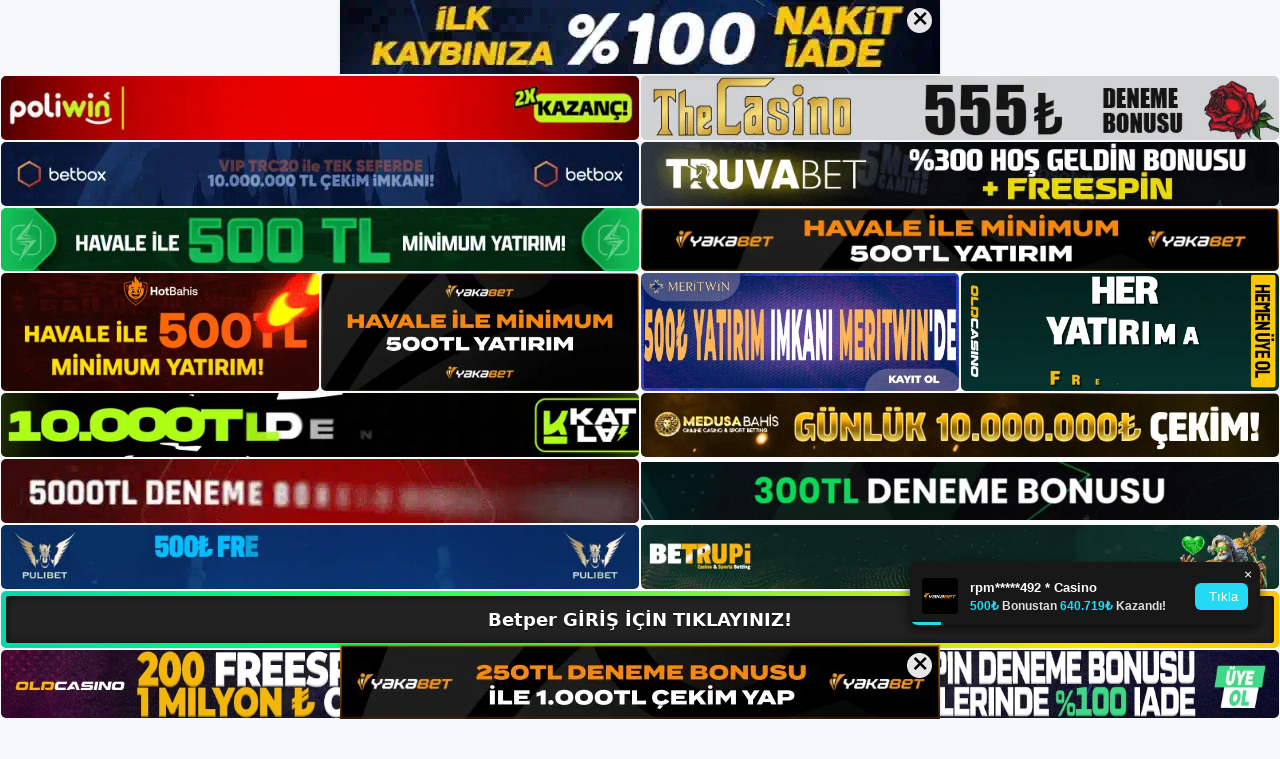

--- FILE ---
content_type: text/html; charset=UTF-8
request_url: https://betper.info/betper-sitesi-hakkinda/
body_size: 22726
content:
<!DOCTYPE html>
<html lang="tr">
<head>
	<meta name="google-site-verification" content="z7PPBkGa2-yyU7b1sHJkhn6k0HJpSFEgGu7m7R3dq2U" />
	<meta charset="UTF-8">
	<meta name='robots' content='index, follow, max-image-preview:large, max-snippet:-1, max-video-preview:-1' />
<meta name="generator" content="Bu sitenin AMP ve CDN (İç Link) kurulumu NGY tarafından yapılmıştır."/><meta name="viewport" content="width=device-width, initial-scale=1">
	<!-- This site is optimized with the Yoast SEO plugin v26.8 - https://yoast.com/product/yoast-seo-wordpress/ -->
	<title>Betper Sitesi Hakkında - Betper Giriş, Betper Yeni Adresi</title>
	<meta name="description" content="Betper sitesi hakkında Oyuncuların bahisçilerden talep ettiği en önemli hizmetlerden biri canlı destektir. Bu hizmetle ilgili bahisçi" />
	<link rel="canonical" href="https://betper.info/betper-sitesi-hakkinda/" />
	<meta property="og:locale" content="tr_TR" />
	<meta property="og:type" content="article" />
	<meta property="og:title" content="Betper Sitesi Hakkında - Betper Giriş, Betper Yeni Adresi" />
	<meta property="og:description" content="Betper sitesi hakkında Oyuncuların bahisçilerden talep ettiği en önemli hizmetlerden biri canlı destektir. Bu hizmetle ilgili bahisçi" />
	<meta property="og:url" content="https://betper.info/betper-sitesi-hakkinda/" />
	<meta property="og:site_name" content="Betper Giriş, Betper Yeni Adresi" />
	<meta property="article:published_time" content="2023-05-13T19:00:00+00:00" />
	<meta property="article:modified_time" content="2023-05-17T15:24:51+00:00" />
	<meta name="author" content="admin" />
	<meta name="twitter:card" content="summary_large_image" />
	<meta name="twitter:label1" content="Yazan:" />
	<meta name="twitter:data1" content="admin" />
	<meta name="twitter:label2" content="Tahmini okuma süresi" />
	<meta name="twitter:data2" content="5 dakika" />
	<script type="application/ld+json" class="yoast-schema-graph">{"@context":"https://schema.org","@graph":[{"@type":"Article","@id":"https://betper.info/betper-sitesi-hakkinda/#article","isPartOf":{"@id":"https://betper.info/betper-sitesi-hakkinda/"},"author":{"name":"admin","@id":"https://betper.info/#/schema/person/eca4e05294f3d1e49aaca9c06b47d772"},"headline":"Betper Sitesi Hakkında","datePublished":"2023-05-13T19:00:00+00:00","dateModified":"2023-05-17T15:24:51+00:00","mainEntityOfPage":{"@id":"https://betper.info/betper-sitesi-hakkinda/"},"wordCount":1069,"commentCount":0,"publisher":{"@id":"https://betper.info/#/schema/person/ccfcd8953a506fdbccc05d42c3152020"},"image":{"@id":"https://betper.info/betper-sitesi-hakkinda/#primaryimage"},"thumbnailUrl":"https://betper.info/wp-content/uploads/2023/05/betper-sitesi-hakkinda.jpg","keywords":["Betper Şikayet","Betper Sitesi Hakkında"],"articleSection":["Betper Promosyonlar"],"inLanguage":"tr","potentialAction":[{"@type":"CommentAction","name":"Comment","target":["https://betper.info/betper-sitesi-hakkinda/#respond"]}]},{"@type":"WebPage","@id":"https://betper.info/betper-sitesi-hakkinda/","url":"https://betper.info/betper-sitesi-hakkinda/","name":"Betper Sitesi Hakkında - Betper Giriş, Betper Yeni Adresi","isPartOf":{"@id":"https://betper.info/#website"},"primaryImageOfPage":{"@id":"https://betper.info/betper-sitesi-hakkinda/#primaryimage"},"image":{"@id":"https://betper.info/betper-sitesi-hakkinda/#primaryimage"},"thumbnailUrl":"https://betper.info/wp-content/uploads/2023/05/betper-sitesi-hakkinda.jpg","datePublished":"2023-05-13T19:00:00+00:00","dateModified":"2023-05-17T15:24:51+00:00","description":"Betper sitesi hakkında Oyuncuların bahisçilerden talep ettiği en önemli hizmetlerden biri canlı destektir. Bu hizmetle ilgili bahisçi","breadcrumb":{"@id":"https://betper.info/betper-sitesi-hakkinda/#breadcrumb"},"inLanguage":"tr","potentialAction":[{"@type":"ReadAction","target":["https://betper.info/betper-sitesi-hakkinda/"]}]},{"@type":"ImageObject","inLanguage":"tr","@id":"https://betper.info/betper-sitesi-hakkinda/#primaryimage","url":"https://betper.info/wp-content/uploads/2023/05/betper-sitesi-hakkinda.jpg","contentUrl":"https://betper.info/wp-content/uploads/2023/05/betper-sitesi-hakkinda.jpg","width":1920,"height":1080,"caption":"Bu nedenle, tüm bahisçiler kullanıcılarının bu önemli gereksinimini karşılar"},{"@type":"BreadcrumbList","@id":"https://betper.info/betper-sitesi-hakkinda/#breadcrumb","itemListElement":[{"@type":"ListItem","position":1,"name":"Anasayfa","item":"https://betper.info/"},{"@type":"ListItem","position":2,"name":"Betper Sitesi Hakkında"}]},{"@type":"WebSite","@id":"https://betper.info/#website","url":"https://betper.info/","name":"Betper Giriş, Betper Yeni Adresi","description":"Betper Bahis ve Casino Sitesi Bilgileri","publisher":{"@id":"https://betper.info/#/schema/person/ccfcd8953a506fdbccc05d42c3152020"},"potentialAction":[{"@type":"SearchAction","target":{"@type":"EntryPoint","urlTemplate":"https://betper.info/?s={search_term_string}"},"query-input":{"@type":"PropertyValueSpecification","valueRequired":true,"valueName":"search_term_string"}}],"inLanguage":"tr"},{"@type":["Person","Organization"],"@id":"https://betper.info/#/schema/person/ccfcd8953a506fdbccc05d42c3152020","name":"betper","image":{"@type":"ImageObject","inLanguage":"tr","@id":"https://betper.info/#/schema/person/image/","url":"https://betper.info/wp-content/uploads/2023/02/cropped-Betper-Mobil-Bahis.jpg","contentUrl":"https://betper.info/wp-content/uploads/2023/02/cropped-Betper-Mobil-Bahis.jpg","width":195,"height":69,"caption":"betper"},"logo":{"@id":"https://betper.info/#/schema/person/image/"}},{"@type":"Person","@id":"https://betper.info/#/schema/person/eca4e05294f3d1e49aaca9c06b47d772","name":"admin","image":{"@type":"ImageObject","inLanguage":"tr","@id":"https://betper.info/#/schema/person/image/","url":"https://secure.gravatar.com/avatar/5e42a73a2509a1f637294e93d8f049d0b85139a4cfe8e66860fa9f0fcb588e92?s=96&d=mm&r=g","contentUrl":"https://secure.gravatar.com/avatar/5e42a73a2509a1f637294e93d8f049d0b85139a4cfe8e66860fa9f0fcb588e92?s=96&d=mm&r=g","caption":"admin"},"sameAs":["https://betper.info"],"url":"https://betper.info/author/admin/"}]}</script>
	<!-- / Yoast SEO plugin. -->


<link rel="alternate" type="application/rss+xml" title="Betper Giriş, Betper Yeni Adresi &raquo; akışı" href="https://betper.info/feed/" />
<link rel="alternate" type="application/rss+xml" title="Betper Giriş, Betper Yeni Adresi &raquo; yorum akışı" href="https://betper.info/comments/feed/" />
<link rel="alternate" type="application/rss+xml" title="Betper Giriş, Betper Yeni Adresi &raquo; Betper Sitesi Hakkında yorum akışı" href="https://betper.info/betper-sitesi-hakkinda/feed/" />
<link rel="alternate" title="oEmbed (JSON)" type="application/json+oembed" href="https://betper.info/wp-json/oembed/1.0/embed?url=https%3A%2F%2Fbetper.info%2Fbetper-sitesi-hakkinda%2F" />
<link rel="alternate" title="oEmbed (XML)" type="text/xml+oembed" href="https://betper.info/wp-json/oembed/1.0/embed?url=https%3A%2F%2Fbetper.info%2Fbetper-sitesi-hakkinda%2F&#038;format=xml" />
<style id='wp-img-auto-sizes-contain-inline-css'>
img:is([sizes=auto i],[sizes^="auto," i]){contain-intrinsic-size:3000px 1500px}
/*# sourceURL=wp-img-auto-sizes-contain-inline-css */
</style>
<style id='wp-emoji-styles-inline-css'>

	img.wp-smiley, img.emoji {
		display: inline !important;
		border: none !important;
		box-shadow: none !important;
		height: 1em !important;
		width: 1em !important;
		margin: 0 0.07em !important;
		vertical-align: -0.1em !important;
		background: none !important;
		padding: 0 !important;
	}
/*# sourceURL=wp-emoji-styles-inline-css */
</style>
<style id='wp-block-library-inline-css'>
:root{--wp-block-synced-color:#7a00df;--wp-block-synced-color--rgb:122,0,223;--wp-bound-block-color:var(--wp-block-synced-color);--wp-editor-canvas-background:#ddd;--wp-admin-theme-color:#007cba;--wp-admin-theme-color--rgb:0,124,186;--wp-admin-theme-color-darker-10:#006ba1;--wp-admin-theme-color-darker-10--rgb:0,107,160.5;--wp-admin-theme-color-darker-20:#005a87;--wp-admin-theme-color-darker-20--rgb:0,90,135;--wp-admin-border-width-focus:2px}@media (min-resolution:192dpi){:root{--wp-admin-border-width-focus:1.5px}}.wp-element-button{cursor:pointer}:root .has-very-light-gray-background-color{background-color:#eee}:root .has-very-dark-gray-background-color{background-color:#313131}:root .has-very-light-gray-color{color:#eee}:root .has-very-dark-gray-color{color:#313131}:root .has-vivid-green-cyan-to-vivid-cyan-blue-gradient-background{background:linear-gradient(135deg,#00d084,#0693e3)}:root .has-purple-crush-gradient-background{background:linear-gradient(135deg,#34e2e4,#4721fb 50%,#ab1dfe)}:root .has-hazy-dawn-gradient-background{background:linear-gradient(135deg,#faaca8,#dad0ec)}:root .has-subdued-olive-gradient-background{background:linear-gradient(135deg,#fafae1,#67a671)}:root .has-atomic-cream-gradient-background{background:linear-gradient(135deg,#fdd79a,#004a59)}:root .has-nightshade-gradient-background{background:linear-gradient(135deg,#330968,#31cdcf)}:root .has-midnight-gradient-background{background:linear-gradient(135deg,#020381,#2874fc)}:root{--wp--preset--font-size--normal:16px;--wp--preset--font-size--huge:42px}.has-regular-font-size{font-size:1em}.has-larger-font-size{font-size:2.625em}.has-normal-font-size{font-size:var(--wp--preset--font-size--normal)}.has-huge-font-size{font-size:var(--wp--preset--font-size--huge)}.has-text-align-center{text-align:center}.has-text-align-left{text-align:left}.has-text-align-right{text-align:right}.has-fit-text{white-space:nowrap!important}#end-resizable-editor-section{display:none}.aligncenter{clear:both}.items-justified-left{justify-content:flex-start}.items-justified-center{justify-content:center}.items-justified-right{justify-content:flex-end}.items-justified-space-between{justify-content:space-between}.screen-reader-text{border:0;clip-path:inset(50%);height:1px;margin:-1px;overflow:hidden;padding:0;position:absolute;width:1px;word-wrap:normal!important}.screen-reader-text:focus{background-color:#ddd;clip-path:none;color:#444;display:block;font-size:1em;height:auto;left:5px;line-height:normal;padding:15px 23px 14px;text-decoration:none;top:5px;width:auto;z-index:100000}html :where(.has-border-color){border-style:solid}html :where([style*=border-top-color]){border-top-style:solid}html :where([style*=border-right-color]){border-right-style:solid}html :where([style*=border-bottom-color]){border-bottom-style:solid}html :where([style*=border-left-color]){border-left-style:solid}html :where([style*=border-width]){border-style:solid}html :where([style*=border-top-width]){border-top-style:solid}html :where([style*=border-right-width]){border-right-style:solid}html :where([style*=border-bottom-width]){border-bottom-style:solid}html :where([style*=border-left-width]){border-left-style:solid}html :where(img[class*=wp-image-]){height:auto;max-width:100%}:where(figure){margin:0 0 1em}html :where(.is-position-sticky){--wp-admin--admin-bar--position-offset:var(--wp-admin--admin-bar--height,0px)}@media screen and (max-width:600px){html :where(.is-position-sticky){--wp-admin--admin-bar--position-offset:0px}}

/*# sourceURL=wp-block-library-inline-css */
</style><style id='wp-block-archives-inline-css'>
.wp-block-archives{box-sizing:border-box}.wp-block-archives-dropdown label{display:block}
/*# sourceURL=https://betper.info/wp-includes/blocks/archives/style.min.css */
</style>
<style id='wp-block-categories-inline-css'>
.wp-block-categories{box-sizing:border-box}.wp-block-categories.alignleft{margin-right:2em}.wp-block-categories.alignright{margin-left:2em}.wp-block-categories.wp-block-categories-dropdown.aligncenter{text-align:center}.wp-block-categories .wp-block-categories__label{display:block;width:100%}
/*# sourceURL=https://betper.info/wp-includes/blocks/categories/style.min.css */
</style>
<style id='wp-block-heading-inline-css'>
h1:where(.wp-block-heading).has-background,h2:where(.wp-block-heading).has-background,h3:where(.wp-block-heading).has-background,h4:where(.wp-block-heading).has-background,h5:where(.wp-block-heading).has-background,h6:where(.wp-block-heading).has-background{padding:1.25em 2.375em}h1.has-text-align-left[style*=writing-mode]:where([style*=vertical-lr]),h1.has-text-align-right[style*=writing-mode]:where([style*=vertical-rl]),h2.has-text-align-left[style*=writing-mode]:where([style*=vertical-lr]),h2.has-text-align-right[style*=writing-mode]:where([style*=vertical-rl]),h3.has-text-align-left[style*=writing-mode]:where([style*=vertical-lr]),h3.has-text-align-right[style*=writing-mode]:where([style*=vertical-rl]),h4.has-text-align-left[style*=writing-mode]:where([style*=vertical-lr]),h4.has-text-align-right[style*=writing-mode]:where([style*=vertical-rl]),h5.has-text-align-left[style*=writing-mode]:where([style*=vertical-lr]),h5.has-text-align-right[style*=writing-mode]:where([style*=vertical-rl]),h6.has-text-align-left[style*=writing-mode]:where([style*=vertical-lr]),h6.has-text-align-right[style*=writing-mode]:where([style*=vertical-rl]){rotate:180deg}
/*# sourceURL=https://betper.info/wp-includes/blocks/heading/style.min.css */
</style>
<style id='wp-block-latest-posts-inline-css'>
.wp-block-latest-posts{box-sizing:border-box}.wp-block-latest-posts.alignleft{margin-right:2em}.wp-block-latest-posts.alignright{margin-left:2em}.wp-block-latest-posts.wp-block-latest-posts__list{list-style:none}.wp-block-latest-posts.wp-block-latest-posts__list li{clear:both;overflow-wrap:break-word}.wp-block-latest-posts.is-grid{display:flex;flex-wrap:wrap}.wp-block-latest-posts.is-grid li{margin:0 1.25em 1.25em 0;width:100%}@media (min-width:600px){.wp-block-latest-posts.columns-2 li{width:calc(50% - .625em)}.wp-block-latest-posts.columns-2 li:nth-child(2n){margin-right:0}.wp-block-latest-posts.columns-3 li{width:calc(33.33333% - .83333em)}.wp-block-latest-posts.columns-3 li:nth-child(3n){margin-right:0}.wp-block-latest-posts.columns-4 li{width:calc(25% - .9375em)}.wp-block-latest-posts.columns-4 li:nth-child(4n){margin-right:0}.wp-block-latest-posts.columns-5 li{width:calc(20% - 1em)}.wp-block-latest-posts.columns-5 li:nth-child(5n){margin-right:0}.wp-block-latest-posts.columns-6 li{width:calc(16.66667% - 1.04167em)}.wp-block-latest-posts.columns-6 li:nth-child(6n){margin-right:0}}:root :where(.wp-block-latest-posts.is-grid){padding:0}:root :where(.wp-block-latest-posts.wp-block-latest-posts__list){padding-left:0}.wp-block-latest-posts__post-author,.wp-block-latest-posts__post-date{display:block;font-size:.8125em}.wp-block-latest-posts__post-excerpt,.wp-block-latest-posts__post-full-content{margin-bottom:1em;margin-top:.5em}.wp-block-latest-posts__featured-image a{display:inline-block}.wp-block-latest-posts__featured-image img{height:auto;max-width:100%;width:auto}.wp-block-latest-posts__featured-image.alignleft{float:left;margin-right:1em}.wp-block-latest-posts__featured-image.alignright{float:right;margin-left:1em}.wp-block-latest-posts__featured-image.aligncenter{margin-bottom:1em;text-align:center}
/*# sourceURL=https://betper.info/wp-includes/blocks/latest-posts/style.min.css */
</style>
<style id='wp-block-tag-cloud-inline-css'>
.wp-block-tag-cloud{box-sizing:border-box}.wp-block-tag-cloud.aligncenter{justify-content:center;text-align:center}.wp-block-tag-cloud a{display:inline-block;margin-right:5px}.wp-block-tag-cloud span{display:inline-block;margin-left:5px;text-decoration:none}:root :where(.wp-block-tag-cloud.is-style-outline){display:flex;flex-wrap:wrap;gap:1ch}:root :where(.wp-block-tag-cloud.is-style-outline a){border:1px solid;font-size:unset!important;margin-right:0;padding:1ch 2ch;text-decoration:none!important}
/*# sourceURL=https://betper.info/wp-includes/blocks/tag-cloud/style.min.css */
</style>
<style id='wp-block-group-inline-css'>
.wp-block-group{box-sizing:border-box}:where(.wp-block-group.wp-block-group-is-layout-constrained){position:relative}
/*# sourceURL=https://betper.info/wp-includes/blocks/group/style.min.css */
</style>
<style id='global-styles-inline-css'>
:root{--wp--preset--aspect-ratio--square: 1;--wp--preset--aspect-ratio--4-3: 4/3;--wp--preset--aspect-ratio--3-4: 3/4;--wp--preset--aspect-ratio--3-2: 3/2;--wp--preset--aspect-ratio--2-3: 2/3;--wp--preset--aspect-ratio--16-9: 16/9;--wp--preset--aspect-ratio--9-16: 9/16;--wp--preset--color--black: #000000;--wp--preset--color--cyan-bluish-gray: #abb8c3;--wp--preset--color--white: #ffffff;--wp--preset--color--pale-pink: #f78da7;--wp--preset--color--vivid-red: #cf2e2e;--wp--preset--color--luminous-vivid-orange: #ff6900;--wp--preset--color--luminous-vivid-amber: #fcb900;--wp--preset--color--light-green-cyan: #7bdcb5;--wp--preset--color--vivid-green-cyan: #00d084;--wp--preset--color--pale-cyan-blue: #8ed1fc;--wp--preset--color--vivid-cyan-blue: #0693e3;--wp--preset--color--vivid-purple: #9b51e0;--wp--preset--color--contrast: var(--contrast);--wp--preset--color--contrast-2: var(--contrast-2);--wp--preset--color--contrast-3: var(--contrast-3);--wp--preset--color--base: var(--base);--wp--preset--color--base-2: var(--base-2);--wp--preset--color--base-3: var(--base-3);--wp--preset--color--accent: var(--accent);--wp--preset--gradient--vivid-cyan-blue-to-vivid-purple: linear-gradient(135deg,rgb(6,147,227) 0%,rgb(155,81,224) 100%);--wp--preset--gradient--light-green-cyan-to-vivid-green-cyan: linear-gradient(135deg,rgb(122,220,180) 0%,rgb(0,208,130) 100%);--wp--preset--gradient--luminous-vivid-amber-to-luminous-vivid-orange: linear-gradient(135deg,rgb(252,185,0) 0%,rgb(255,105,0) 100%);--wp--preset--gradient--luminous-vivid-orange-to-vivid-red: linear-gradient(135deg,rgb(255,105,0) 0%,rgb(207,46,46) 100%);--wp--preset--gradient--very-light-gray-to-cyan-bluish-gray: linear-gradient(135deg,rgb(238,238,238) 0%,rgb(169,184,195) 100%);--wp--preset--gradient--cool-to-warm-spectrum: linear-gradient(135deg,rgb(74,234,220) 0%,rgb(151,120,209) 20%,rgb(207,42,186) 40%,rgb(238,44,130) 60%,rgb(251,105,98) 80%,rgb(254,248,76) 100%);--wp--preset--gradient--blush-light-purple: linear-gradient(135deg,rgb(255,206,236) 0%,rgb(152,150,240) 100%);--wp--preset--gradient--blush-bordeaux: linear-gradient(135deg,rgb(254,205,165) 0%,rgb(254,45,45) 50%,rgb(107,0,62) 100%);--wp--preset--gradient--luminous-dusk: linear-gradient(135deg,rgb(255,203,112) 0%,rgb(199,81,192) 50%,rgb(65,88,208) 100%);--wp--preset--gradient--pale-ocean: linear-gradient(135deg,rgb(255,245,203) 0%,rgb(182,227,212) 50%,rgb(51,167,181) 100%);--wp--preset--gradient--electric-grass: linear-gradient(135deg,rgb(202,248,128) 0%,rgb(113,206,126) 100%);--wp--preset--gradient--midnight: linear-gradient(135deg,rgb(2,3,129) 0%,rgb(40,116,252) 100%);--wp--preset--font-size--small: 13px;--wp--preset--font-size--medium: 20px;--wp--preset--font-size--large: 36px;--wp--preset--font-size--x-large: 42px;--wp--preset--spacing--20: 0.44rem;--wp--preset--spacing--30: 0.67rem;--wp--preset--spacing--40: 1rem;--wp--preset--spacing--50: 1.5rem;--wp--preset--spacing--60: 2.25rem;--wp--preset--spacing--70: 3.38rem;--wp--preset--spacing--80: 5.06rem;--wp--preset--shadow--natural: 6px 6px 9px rgba(0, 0, 0, 0.2);--wp--preset--shadow--deep: 12px 12px 50px rgba(0, 0, 0, 0.4);--wp--preset--shadow--sharp: 6px 6px 0px rgba(0, 0, 0, 0.2);--wp--preset--shadow--outlined: 6px 6px 0px -3px rgb(255, 255, 255), 6px 6px rgb(0, 0, 0);--wp--preset--shadow--crisp: 6px 6px 0px rgb(0, 0, 0);}:where(.is-layout-flex){gap: 0.5em;}:where(.is-layout-grid){gap: 0.5em;}body .is-layout-flex{display: flex;}.is-layout-flex{flex-wrap: wrap;align-items: center;}.is-layout-flex > :is(*, div){margin: 0;}body .is-layout-grid{display: grid;}.is-layout-grid > :is(*, div){margin: 0;}:where(.wp-block-columns.is-layout-flex){gap: 2em;}:where(.wp-block-columns.is-layout-grid){gap: 2em;}:where(.wp-block-post-template.is-layout-flex){gap: 1.25em;}:where(.wp-block-post-template.is-layout-grid){gap: 1.25em;}.has-black-color{color: var(--wp--preset--color--black) !important;}.has-cyan-bluish-gray-color{color: var(--wp--preset--color--cyan-bluish-gray) !important;}.has-white-color{color: var(--wp--preset--color--white) !important;}.has-pale-pink-color{color: var(--wp--preset--color--pale-pink) !important;}.has-vivid-red-color{color: var(--wp--preset--color--vivid-red) !important;}.has-luminous-vivid-orange-color{color: var(--wp--preset--color--luminous-vivid-orange) !important;}.has-luminous-vivid-amber-color{color: var(--wp--preset--color--luminous-vivid-amber) !important;}.has-light-green-cyan-color{color: var(--wp--preset--color--light-green-cyan) !important;}.has-vivid-green-cyan-color{color: var(--wp--preset--color--vivid-green-cyan) !important;}.has-pale-cyan-blue-color{color: var(--wp--preset--color--pale-cyan-blue) !important;}.has-vivid-cyan-blue-color{color: var(--wp--preset--color--vivid-cyan-blue) !important;}.has-vivid-purple-color{color: var(--wp--preset--color--vivid-purple) !important;}.has-black-background-color{background-color: var(--wp--preset--color--black) !important;}.has-cyan-bluish-gray-background-color{background-color: var(--wp--preset--color--cyan-bluish-gray) !important;}.has-white-background-color{background-color: var(--wp--preset--color--white) !important;}.has-pale-pink-background-color{background-color: var(--wp--preset--color--pale-pink) !important;}.has-vivid-red-background-color{background-color: var(--wp--preset--color--vivid-red) !important;}.has-luminous-vivid-orange-background-color{background-color: var(--wp--preset--color--luminous-vivid-orange) !important;}.has-luminous-vivid-amber-background-color{background-color: var(--wp--preset--color--luminous-vivid-amber) !important;}.has-light-green-cyan-background-color{background-color: var(--wp--preset--color--light-green-cyan) !important;}.has-vivid-green-cyan-background-color{background-color: var(--wp--preset--color--vivid-green-cyan) !important;}.has-pale-cyan-blue-background-color{background-color: var(--wp--preset--color--pale-cyan-blue) !important;}.has-vivid-cyan-blue-background-color{background-color: var(--wp--preset--color--vivid-cyan-blue) !important;}.has-vivid-purple-background-color{background-color: var(--wp--preset--color--vivid-purple) !important;}.has-black-border-color{border-color: var(--wp--preset--color--black) !important;}.has-cyan-bluish-gray-border-color{border-color: var(--wp--preset--color--cyan-bluish-gray) !important;}.has-white-border-color{border-color: var(--wp--preset--color--white) !important;}.has-pale-pink-border-color{border-color: var(--wp--preset--color--pale-pink) !important;}.has-vivid-red-border-color{border-color: var(--wp--preset--color--vivid-red) !important;}.has-luminous-vivid-orange-border-color{border-color: var(--wp--preset--color--luminous-vivid-orange) !important;}.has-luminous-vivid-amber-border-color{border-color: var(--wp--preset--color--luminous-vivid-amber) !important;}.has-light-green-cyan-border-color{border-color: var(--wp--preset--color--light-green-cyan) !important;}.has-vivid-green-cyan-border-color{border-color: var(--wp--preset--color--vivid-green-cyan) !important;}.has-pale-cyan-blue-border-color{border-color: var(--wp--preset--color--pale-cyan-blue) !important;}.has-vivid-cyan-blue-border-color{border-color: var(--wp--preset--color--vivid-cyan-blue) !important;}.has-vivid-purple-border-color{border-color: var(--wp--preset--color--vivid-purple) !important;}.has-vivid-cyan-blue-to-vivid-purple-gradient-background{background: var(--wp--preset--gradient--vivid-cyan-blue-to-vivid-purple) !important;}.has-light-green-cyan-to-vivid-green-cyan-gradient-background{background: var(--wp--preset--gradient--light-green-cyan-to-vivid-green-cyan) !important;}.has-luminous-vivid-amber-to-luminous-vivid-orange-gradient-background{background: var(--wp--preset--gradient--luminous-vivid-amber-to-luminous-vivid-orange) !important;}.has-luminous-vivid-orange-to-vivid-red-gradient-background{background: var(--wp--preset--gradient--luminous-vivid-orange-to-vivid-red) !important;}.has-very-light-gray-to-cyan-bluish-gray-gradient-background{background: var(--wp--preset--gradient--very-light-gray-to-cyan-bluish-gray) !important;}.has-cool-to-warm-spectrum-gradient-background{background: var(--wp--preset--gradient--cool-to-warm-spectrum) !important;}.has-blush-light-purple-gradient-background{background: var(--wp--preset--gradient--blush-light-purple) !important;}.has-blush-bordeaux-gradient-background{background: var(--wp--preset--gradient--blush-bordeaux) !important;}.has-luminous-dusk-gradient-background{background: var(--wp--preset--gradient--luminous-dusk) !important;}.has-pale-ocean-gradient-background{background: var(--wp--preset--gradient--pale-ocean) !important;}.has-electric-grass-gradient-background{background: var(--wp--preset--gradient--electric-grass) !important;}.has-midnight-gradient-background{background: var(--wp--preset--gradient--midnight) !important;}.has-small-font-size{font-size: var(--wp--preset--font-size--small) !important;}.has-medium-font-size{font-size: var(--wp--preset--font-size--medium) !important;}.has-large-font-size{font-size: var(--wp--preset--font-size--large) !important;}.has-x-large-font-size{font-size: var(--wp--preset--font-size--x-large) !important;}
/*# sourceURL=global-styles-inline-css */
</style>

<style id='classic-theme-styles-inline-css'>
/*! This file is auto-generated */
.wp-block-button__link{color:#fff;background-color:#32373c;border-radius:9999px;box-shadow:none;text-decoration:none;padding:calc(.667em + 2px) calc(1.333em + 2px);font-size:1.125em}.wp-block-file__button{background:#32373c;color:#fff;text-decoration:none}
/*# sourceURL=/wp-includes/css/classic-themes.min.css */
</style>
<link rel='stylesheet' id='generate-comments-css' href='https://betper.info/wp-content/themes/generatepress/assets/css/components/comments.min.css?ver=3.2.4' media='all' />
<link rel='stylesheet' id='generate-style-css' href='https://betper.info/wp-content/themes/generatepress/assets/css/main.min.css?ver=3.2.4' media='all' />
<style id='generate-style-inline-css'>
body{background-color:var(--base-2);color:var(--contrast);}a{color:var(--accent);}a{text-decoration:underline;}.entry-title a, .site-branding a, a.button, .wp-block-button__link, .main-navigation a{text-decoration:none;}a:hover, a:focus, a:active{color:var(--contrast);}.wp-block-group__inner-container{max-width:1200px;margin-left:auto;margin-right:auto;}:root{--contrast:#222222;--contrast-2:#575760;--contrast-3:#b2b2be;--base:#f0f0f0;--base-2:#f7f8f9;--base-3:#ffffff;--accent:#1e73be;}.has-contrast-color{color:var(--contrast);}.has-contrast-background-color{background-color:var(--contrast);}.has-contrast-2-color{color:var(--contrast-2);}.has-contrast-2-background-color{background-color:var(--contrast-2);}.has-contrast-3-color{color:var(--contrast-3);}.has-contrast-3-background-color{background-color:var(--contrast-3);}.has-base-color{color:var(--base);}.has-base-background-color{background-color:var(--base);}.has-base-2-color{color:var(--base-2);}.has-base-2-background-color{background-color:var(--base-2);}.has-base-3-color{color:var(--base-3);}.has-base-3-background-color{background-color:var(--base-3);}.has-accent-color{color:var(--accent);}.has-accent-background-color{background-color:var(--accent);}.top-bar{background-color:#636363;color:#ffffff;}.top-bar a{color:#ffffff;}.top-bar a:hover{color:#303030;}.site-header{background-color:var(--base-3);}.main-title a,.main-title a:hover{color:var(--contrast);}.site-description{color:var(--contrast-2);}.mobile-menu-control-wrapper .menu-toggle,.mobile-menu-control-wrapper .menu-toggle:hover,.mobile-menu-control-wrapper .menu-toggle:focus,.has-inline-mobile-toggle #site-navigation.toggled{background-color:rgba(0, 0, 0, 0.02);}.main-navigation,.main-navigation ul ul{background-color:var(--base-3);}.main-navigation .main-nav ul li a, .main-navigation .menu-toggle, .main-navigation .menu-bar-items{color:var(--contrast);}.main-navigation .main-nav ul li:not([class*="current-menu-"]):hover > a, .main-navigation .main-nav ul li:not([class*="current-menu-"]):focus > a, .main-navigation .main-nav ul li.sfHover:not([class*="current-menu-"]) > a, .main-navigation .menu-bar-item:hover > a, .main-navigation .menu-bar-item.sfHover > a{color:var(--accent);}button.menu-toggle:hover,button.menu-toggle:focus{color:var(--contrast);}.main-navigation .main-nav ul li[class*="current-menu-"] > a{color:var(--accent);}.navigation-search input[type="search"],.navigation-search input[type="search"]:active, .navigation-search input[type="search"]:focus, .main-navigation .main-nav ul li.search-item.active > a, .main-navigation .menu-bar-items .search-item.active > a{color:var(--accent);}.main-navigation ul ul{background-color:var(--base);}.separate-containers .inside-article, .separate-containers .comments-area, .separate-containers .page-header, .one-container .container, .separate-containers .paging-navigation, .inside-page-header{background-color:var(--base-3);}.entry-title a{color:var(--contrast);}.entry-title a:hover{color:var(--contrast-2);}.entry-meta{color:var(--contrast-2);}.sidebar .widget{background-color:var(--base-3);}.footer-widgets{background-color:var(--base-3);}.site-info{background-color:var(--base-3);}input[type="text"],input[type="email"],input[type="url"],input[type="password"],input[type="search"],input[type="tel"],input[type="number"],textarea,select{color:var(--contrast);background-color:var(--base-2);border-color:var(--base);}input[type="text"]:focus,input[type="email"]:focus,input[type="url"]:focus,input[type="password"]:focus,input[type="search"]:focus,input[type="tel"]:focus,input[type="number"]:focus,textarea:focus,select:focus{color:var(--contrast);background-color:var(--base-2);border-color:var(--contrast-3);}button,html input[type="button"],input[type="reset"],input[type="submit"],a.button,a.wp-block-button__link:not(.has-background){color:#ffffff;background-color:#55555e;}button:hover,html input[type="button"]:hover,input[type="reset"]:hover,input[type="submit"]:hover,a.button:hover,button:focus,html input[type="button"]:focus,input[type="reset"]:focus,input[type="submit"]:focus,a.button:focus,a.wp-block-button__link:not(.has-background):active,a.wp-block-button__link:not(.has-background):focus,a.wp-block-button__link:not(.has-background):hover{color:#ffffff;background-color:#3f4047;}a.generate-back-to-top{background-color:rgba( 0,0,0,0.4 );color:#ffffff;}a.generate-back-to-top:hover,a.generate-back-to-top:focus{background-color:rgba( 0,0,0,0.6 );color:#ffffff;}@media (max-width:768px){.main-navigation .menu-bar-item:hover > a, .main-navigation .menu-bar-item.sfHover > a{background:none;color:var(--contrast);}}.nav-below-header .main-navigation .inside-navigation.grid-container, .nav-above-header .main-navigation .inside-navigation.grid-container{padding:0px 20px 0px 20px;}.site-main .wp-block-group__inner-container{padding:40px;}.separate-containers .paging-navigation{padding-top:20px;padding-bottom:20px;}.entry-content .alignwide, body:not(.no-sidebar) .entry-content .alignfull{margin-left:-40px;width:calc(100% + 80px);max-width:calc(100% + 80px);}.rtl .menu-item-has-children .dropdown-menu-toggle{padding-left:20px;}.rtl .main-navigation .main-nav ul li.menu-item-has-children > a{padding-right:20px;}@media (max-width:768px){.separate-containers .inside-article, .separate-containers .comments-area, .separate-containers .page-header, .separate-containers .paging-navigation, .one-container .site-content, .inside-page-header{padding:30px;}.site-main .wp-block-group__inner-container{padding:30px;}.inside-top-bar{padding-right:30px;padding-left:30px;}.inside-header{padding-right:30px;padding-left:30px;}.widget-area .widget{padding-top:30px;padding-right:30px;padding-bottom:30px;padding-left:30px;}.footer-widgets-container{padding-top:30px;padding-right:30px;padding-bottom:30px;padding-left:30px;}.inside-site-info{padding-right:30px;padding-left:30px;}.entry-content .alignwide, body:not(.no-sidebar) .entry-content .alignfull{margin-left:-30px;width:calc(100% + 60px);max-width:calc(100% + 60px);}.one-container .site-main .paging-navigation{margin-bottom:20px;}}/* End cached CSS */.is-right-sidebar{width:30%;}.is-left-sidebar{width:30%;}.site-content .content-area{width:70%;}@media (max-width:768px){.main-navigation .menu-toggle,.sidebar-nav-mobile:not(#sticky-placeholder){display:block;}.main-navigation ul,.gen-sidebar-nav,.main-navigation:not(.slideout-navigation):not(.toggled) .main-nav > ul,.has-inline-mobile-toggle #site-navigation .inside-navigation > *:not(.navigation-search):not(.main-nav){display:none;}.nav-align-right .inside-navigation,.nav-align-center .inside-navigation{justify-content:space-between;}.has-inline-mobile-toggle .mobile-menu-control-wrapper{display:flex;flex-wrap:wrap;}.has-inline-mobile-toggle .inside-header{flex-direction:row;text-align:left;flex-wrap:wrap;}.has-inline-mobile-toggle .header-widget,.has-inline-mobile-toggle #site-navigation{flex-basis:100%;}.nav-float-left .has-inline-mobile-toggle #site-navigation{order:10;}}
/*# sourceURL=generate-style-inline-css */
</style>
<link rel="https://api.w.org/" href="https://betper.info/wp-json/" /><link rel="alternate" title="JSON" type="application/json" href="https://betper.info/wp-json/wp/v2/posts/144" /><link rel="EditURI" type="application/rsd+xml" title="RSD" href="https://betper.info/xmlrpc.php?rsd" />
<meta name="generator" content="WordPress 6.9" />
<link rel='shortlink' href='https://betper.info/?p=144' />
<link rel="pingback" href="https://betper.info/xmlrpc.php">
<link rel="amphtml" href="https://betperinfo.seoborax.com/betper-sitesi-hakkinda/amp/"><link rel="icon" href="https://betper.info/wp-content/uploads/2023/02/cropped-cropped-Betper-Mobil-Bahis-32x32.jpg" sizes="32x32" />
<link rel="icon" href="https://betper.info/wp-content/uploads/2023/02/cropped-cropped-Betper-Mobil-Bahis-192x192.jpg" sizes="192x192" />
<link rel="apple-touch-icon" href="https://betper.info/wp-content/uploads/2023/02/cropped-cropped-Betper-Mobil-Bahis-180x180.jpg" />
<meta name="msapplication-TileImage" content="https://betper.info/wp-content/uploads/2023/02/cropped-cropped-Betper-Mobil-Bahis-270x270.jpg" />
	<head>

    <meta charset="UTF-8">
    <meta name="viewport"
          content="width=device-width, user-scalable=no, initial-scale=1.0, maximum-scale=1.0, minimum-scale=1.0">
    <meta http-equiv="X-UA-Compatible" content="ie=edge">
    </head>



<style>

    .footer iframe{
        position:fixed;
        bottom:0;
        z-index:9999;
          
      }
      
  .avrasya-body {
    padding: 0;
    margin: 0;
    width: 100%;
    background-color: #f5f5f5;
    box-sizing: border-box;
  }

  .avrasya-footer-notifi iframe {
    position: fixed;
    bottom: 0;
    z-index: 9999999;
  }

  .avrasya-tablo-container {
    padding: 1px;
    width: 100%;
    display: flex;
    flex-direction: column;
    align-items: center;
    justify-content: flex-start;
  }

  .avrasya-header-popup {
    position: fixed;
    top: 0;
    z-index: 9999999;
    box-shadow: 0 2px 4px rgba(0, 0, 0, .1);
  }

  .avrasya-header-popup-content {
    margin: 0 auto;
  }

  .avrasya-header-popup-content img {
    width: 100%;
    object-fit: contain;
  }

  .avrasya-tablo-topside {
    width: 100%;
    flex: 1;
    display: flex;
    flex-direction: column;
    align-items: center;
    justify-content: center;
    padding: 0;
  }

  .avrasya-avrasya-tablo-topcard-continer,
  .avrasya-avrasya-tablo-card-continer,
  .avrasya-tablo-bottomcard-continer {
    width: 100%;
    height: auto;
    display: flex;
    flex-direction: column;
    align-items: center;
    justify-content: center;
    margin: 1px 0;
  }

  .avrasya-tablo-topcard,
  .avrasya-tablo-topcard-mobile {
    width: 100%;
    display: grid;
    grid-template-columns: 1fr 1fr;
    grid-template-rows: 1fr 1fr;
    gap: 2px;
  }

  .avrasya-tablo-topcard-mobile {
    display: none;
  }

  .avrasya-tablo-card,
  .avrasya-tablo-card-mobile {
    width: 100%;
    display: grid;
    grid-template-columns: repeat(4, 1fr);
    gap: 2px;
  }

  .avrasya-tablo-card-mobile {
    display: none;
  }

  .avrasya-tablo-bottomcard,
  .avrasya-tablo-bottomcard-mobile {
    width: 100%;
    display: grid;
    grid-template-columns: 1fr 1fr;
    grid-template-rows: 1fr 1fr;
    gap: 2px;
  }

  .avrasya-tablo-bottomcard-mobile {
    display: none;
  }

  .avrasya-tablo-topcard a,
  .avrasya-tablo-topcard-mobile a,
  .avrasya-tablo-card a,
  .avrasya-tablo-card-mobile a,
  .avrasya-tablo-bottomcard a,
  .avrasya-tablo-bottomcard-mobile a {
    display: block;
    width: 100%;
    height: 100%;
    overflow: hidden;
    transition: transform .3s ease;
    background-color: #fff;
  }

  .avrasya-tablo-topcard a img,
  .avrasya-tablo-topcard-mobile a img,
  .avrasya-tablo-card a img,
  .avrasya-tablo-card-mobile a img,
  .avrasya-tablo-bottomcard a img,
  .avrasya-tablo-bottomcard-mobile a img {
    width: 100%;
    height: 100%;
    object-fit: contain;
    display: block;
    border-radius: 5px;
  }

  .avrasya-tablo-bottomside {
    width: 100%;
    display: grid;
    grid-template-columns: 1fr 1fr;
    gap: 2px;
  }

  .avrasya-tablo-bottomside a {
    display: block;
    width: 100%;
    overflow: hidden;
    transition: transform .3s ease;
    background-color: #fff;
  }

  .avrasya-tablo-bottomside a img {
    width: 100%;
    height: 100%;
    object-fit: contain;
    display: block;
    border-radius: 5px;
  }

  .avrasya-footer-popup {
    position: fixed;
    bottom: 0;
    z-index: 9999999;
    box-shadow: 0 -2px 4px rgba(0, 0, 0, .1);
    margin-top: auto;
  }

  .avrasya-footer-popup-content {
    margin: 0 auto;
    padding: 0;
  }

  .avrasya-footer-popup-content img {
    width: 100%;
    object-fit: contain;
  }

  .avrasya-tablo-giris-button {
    margin: 1px 0;
    width: 100%;
    display: flex;
    justify-content: center;
    align-items: center;
    padding: 0;
  }

  .avrasya-footer-popup-content-left {
    margin-bottom: -6px;
  }

  .avrasya-header-popup-content-left {
    margin-bottom: -6px;
  }

  .avrasya-tablo-giris-button {
    margin: 1px 0;
    width: 100%;
    border-radius: 5px;
    padding: 0;
    background: linear-gradient(90deg,
        #00a2ff,
        #00ff73,
        #ffe600,
        #ff7b00,
        #ff00c8,
        #00a2ff);
    background-size: 300% 100%;
    animation: ledBorderMove 4s linear infinite;
    overflow: hidden;
  }

  .avrasya-tablo-giris-button a.button {
    text-align: center;
    display: flex;
    align-items: center;
    justify-content: center;
    margin: 5px;
    width: calc(100% - 4px);
    min-height: 44px;
    border-radius: 3px;
    background: #222;
    color: #fff;
    font-size: 18px;
    font-weight: bold;
    text-decoration: none;
    text-shadow: 0 2px 0 rgba(0, 0, 0, .4);
    box-shadow: inset 0 0 8px rgba(0, 0, 0, 0.6);
  }

  @keyframes ledBorderMove {
    0% {
      background-position: 0% 50%;
    }

    100% {
      background-position: 300% 50%;
    }
  }


  #close-top:checked~.avrasya-header-popup {
    display: none;
  }

  #close-bottom:checked~.avrasya-footer-popup {
    display: none;
  }

  .avrasya-tablo-banner-wrapper {
    position: relative;
  }

  .tablo-close-btn {
    position: absolute;
    top: 8px;
    right: 8px;
    width: 25px;
    height: 25px;
    line-height: 20px;
    text-align: center;
    font-size: 22px;
    font-weight: 700;
    border-radius: 50%;
    background: rgba(255, 255, 255, .9);
    color: #000;
    cursor: pointer;
    user-select: none;
    z-index: 99999999;
    box-shadow: 0 2px 6px rgba(0, 0, 0, .2);
  }

  .tablo-close-btn:hover,
  .tablo-close-btn:focus {
    outline: 2px solid rgba(255, 255, 255, .7);
  }

  .avrasya-tablo-bottomside-container {
    width: 100%;
    margin: 1px 0;
  }

  .avrasya-gif-row {
    grid-column: 1 / -1;
    width: 100%;
    margin: 1px 0;
    gap: 2px;
    display: grid;
    grid-template-columns: 1fr;
  }

  .avrasya-gif-row-mobile {
    display: none;
  }

  .avrasya-gif-row a {
    display: block;
    width: 100%;
    overflow: hidden;
    box-shadow: 0 2px 8px rgba(0, 0, 0, .1);
    transition: transform .3s ease;
    background-color: #fff;
  }

  .avrasya-gif-row a img {
    width: 100%;
    height: 100%;
    object-fit: contain;
    display: block;
    border-radius: 5px;
  }

  #close-top:checked~.avrasya-header-popup {
    display: none;
  }

  #close-top:checked~.header-spacer {
    display: none;
  }

  @media (min-width:600px) {

    .header-spacer {
      padding-bottom: 74px;
    }
  }

  @media (max-width: 1200px) {
    .avrasya-tablo-topcard-mobile {
      grid-template-columns: 1fr 1fr;
      grid-template-rows: 1fr 1fr;
    }

    .avrasya-tablo-card-mobile {
      grid-template-columns: repeat(4, 1fr);
    }

    .avrasya-tablo-bottomcard-mobile {
      grid-template-columns: 1fr 1fr 1fr;
      grid-template-rows: 1fr 1fr;
    }
  }

  @media (max-width: 900px) {
    .avrasya-gif-row {
      display: none;
    }

    .avrasya-gif-row-mobile {
      display: grid;
    }

    .avrasya-tablo-topcard-mobile,
    .avrasya-tablo-card-mobile,
    .avrasya-tablo-bottomcard-mobile {
      display: grid;
    }

    .avrasya-tablo-topcard,
    .avrasya-tablo-card,
    .avrasya-tablo-bottomcard {
      display: none;
    }

    .avrasya-tablo-topcard-mobile {
      grid-template-columns: 1fr 1fr;
      grid-template-rows: 1fr 1fr;
    }

    .avrasya-tablo-card-mobile {
      grid-template-columns: 1fr 1fr 1fr 1fr;
    }

    .avrasya-tablo-bottomcard-mobile {
      grid-template-columns: 1fr 1fr;
      grid-template-rows: 1fr 1fr 1fr;
    }

    .avrasya-tablo-bottomside {
      grid-template-columns: 1fr;
    }
  }

  @media (max-width:600px) {
    .header-spacer {
      width: 100%;
      aspect-ratio: var(--header-w, 600) / var(--header-h, 74);
    }
  }

  @media (max-width: 500px) {
    .avrasya-tablo-giris-button a.button {
      font-size: 15px;
    }

    .tablo-close-btn {
      width: 15px;
      height: 15px;
      font-size: 15px;
      line-height: 12px;
    }
  }

  @media (max-width: 400px) {
    .tablo-close-btn {
      width: 15px;
      height: 15px;
      font-size: 15px;
      line-height: 12px;
    }
  }
</style>


<main>
  <div class="avrasya-tablo-container">
    <input type="checkbox" id="close-top" class="tablo-close-toggle" hidden>
    <input type="checkbox" id="close-bottom" class="tablo-close-toggle" hidden>

          <div class="avrasya-header-popup">
        <div class="avrasya-header-popup-content avrasya-tablo-banner-wrapper">
          <label for="close-top" class="tablo-close-btn tablo-close-btn--top" aria-label="Üst bannerı kapat">×</label>
          <div class="avrasya-header-popup-content-left">
            <a href="http://shortslink2-4.com/headerbanner" rel="noopener">
              <img src="https://tabloproject2-2.com/modtablo/uploads/banner/popuphead.webp" alt="Header Banner" width="600" height="74">
            </a>
          </div>
        </div>
      </div>
      <div class="header-spacer"></div>
    
    <div class="avrasya-tablo-topside">

      <div class="avrasya-avrasya-tablo-topcard-continer">
        <div class="avrasya-tablo-topcard">
                      <a href="http://shortslink2-4.com/top1" rel="noopener">
              <img src="https://tabloproject2-2.com/modtablo/uploads/gif/poliwinweb-banner.webp" alt="" layout="responsive" width="800" height="80" layout="responsive" alt="Desktop banner">
            </a>
                      <a href="http://shortslink2-4.com/top2" rel="noopener">
              <img src="https://tabloproject2-2.com/modtablo/uploads/gif/thecasinoweb-banner.webp" alt="" layout="responsive" width="800" height="80" layout="responsive" alt="Desktop banner">
            </a>
                      <a href="http://shortslink2-4.com/top3" rel="noopener">
              <img src="https://tabloproject2-2.com/modtablo/uploads/gif/betboxweb-banner.webp" alt="" layout="responsive" width="800" height="80" layout="responsive" alt="Desktop banner">
            </a>
                      <a href="http://shortslink2-4.com/top4" rel="noopener">
              <img src="https://tabloproject2-2.com/modtablo/uploads/gif/truvabetweb-banner.webp" alt="" layout="responsive" width="800" height="80" layout="responsive" alt="Desktop banner">
            </a>
                      <a href="http://shortslink2-4.com/top5" rel="noopener">
              <img src="https://tabloproject2-2.com/modtablo/uploads/gif/nitrobahisweb-banner.webp" alt="" layout="responsive" width="800" height="80" layout="responsive" alt="Desktop banner">
            </a>
                      <a href="http://shortslink2-4.com/top6" rel="noopener">
              <img src="https://tabloproject2-2.com/modtablo/uploads/gif/yakabetweb-banner.webp" alt="" layout="responsive" width="800" height="80" layout="responsive" alt="Desktop banner">
            </a>
                  </div>
        <div class="avrasya-tablo-topcard-mobile">
                      <a href="http://shortslink2-4.com/top1" rel="noopener">
              <img src="https://tabloproject2-2.com/modtablo/uploads/gif/poliwinmobil-banner.webp" alt="" layout="responsive" width="210" height="50" layout="responsive" alt="Mobile banner">
            </a>
                      <a href="http://shortslink2-4.com/top2" rel="noopener">
              <img src="https://tabloproject2-2.com/modtablo/uploads/gif/thecasinomobil-banner.webp" alt="" layout="responsive" width="210" height="50" layout="responsive" alt="Mobile banner">
            </a>
                      <a href="http://shortslink2-4.com/top3" rel="noopener">
              <img src="https://tabloproject2-2.com/modtablo/uploads/gif/betboxmobil-banner.webp" alt="" layout="responsive" width="210" height="50" layout="responsive" alt="Mobile banner">
            </a>
                      <a href="http://shortslink2-4.com/top4" rel="noopener">
              <img src="https://tabloproject2-2.com/modtablo/uploads/gif/truvabetmobil-banner.webp" alt="" layout="responsive" width="210" height="50" layout="responsive" alt="Mobile banner">
            </a>
                      <a href="http://shortslink2-4.com/top5" rel="noopener">
              <img src="https://tabloproject2-2.com/modtablo/uploads/gif/nitrobahismobil-banner.webp" alt="" layout="responsive" width="210" height="50" layout="responsive" alt="Mobile banner">
            </a>
                      <a href="http://shortslink2-4.com/top6" rel="noopener">
              <img src="https://tabloproject2-2.com/modtablo/uploads/gif/yakabetmobil-banner.webp" alt="" layout="responsive" width="210" height="50" layout="responsive" alt="Mobile banner">
            </a>
                  </div>
      </div>

      <div class="avrasya-avrasya-tablo-card-continer">
        <div class="avrasya-tablo-card">
                      <a href="http://shortslink2-4.com/gif1" rel="noopener">
              <img src="https://tabloproject2-2.com/modtablo/uploads/gif/hotbahisweb.webp" alt="" layout="responsive" width="540" height="200" layout="responsive" alt="Desktop banner">
            </a>
                      <a href="http://shortslink2-4.com/gif2" rel="noopener">
              <img src="https://tabloproject2-2.com/modtablo/uploads/gif/yakabetweb.webp" alt="" layout="responsive" width="540" height="200" layout="responsive" alt="Desktop banner">
            </a>
                      <a href="http://shortslink2-4.com/gif4" rel="noopener">
              <img src="https://tabloproject2-2.com/modtablo/uploads/gif/meritwinweb.webp" alt="" layout="responsive" width="540" height="200" layout="responsive" alt="Desktop banner">
            </a>
                      <a href="http://shortslink2-4.com/gif3" rel="noopener">
              <img src="https://tabloproject2-2.com/modtablo/uploads/gif/oldcasinoweb.webp" alt="" layout="responsive" width="540" height="200" layout="responsive" alt="Desktop banner">
            </a>
                  </div>
        <div class="avrasya-tablo-card-mobile">
                      <a href="http://shortslink2-4.com/gif1" rel="noopener">
              <img src="https://tabloproject2-2.com/modtablo/uploads/gif/hotbahismobil.webp" alt="" layout="responsive" width="212" height="240" layout="responsive" alt="Mobile banner">
            </a>
                      <a href="http://shortslink2-4.com/gif2" rel="noopener">
              <img src="https://tabloproject2-2.com/modtablo/uploads/gif/yakabetmobil.webp" alt="" layout="responsive" width="212" height="240" layout="responsive" alt="Mobile banner">
            </a>
                      <a href="http://shortslink2-4.com/gif3" rel="noopener">
              <img src="https://tabloproject2-2.com/modtablo/uploads/gif/oldcasinomobil.webp" alt="" layout="responsive" width="212" height="240" layout="responsive" alt="Mobile banner">
            </a>
                      <a href="http://shortslink2-4.com/gif4" rel="noopener">
              <img src="https://tabloproject2-2.com/modtablo/uploads/gif/meritwinmobil.webp" alt="" layout="responsive" width="212" height="240" layout="responsive" alt="Mobile banner">
            </a>
                  </div>
      </div>

      <div class="avrasya-tablo-bottomcard-continer">
        <div class="avrasya-tablo-bottomcard">
                      <a href="http://shortslink2-4.com/banner1" rel="noopener">
              <img src="https://tabloproject2-2.com/modtablo/uploads/gif/katlaweb-banner.webp" alt="" layout="responsive" width="800" height="80" layout="responsive" alt="Desktop banner">
            </a>
                      <a href="http://shortslink2-4.com/banner2" rel="noopener">
              <img src="https://tabloproject2-2.com/modtablo/uploads/gif/medusabahisweb-banner.webp" alt="" layout="responsive" width="800" height="80" layout="responsive" alt="Desktop banner">
            </a>
                      <a href="http://shortslink2-4.com/banner3" rel="noopener">
              <img src="https://tabloproject2-2.com/modtablo/uploads/gif/wipbetweb-banner.webp" alt="" layout="responsive" width="800" height="80" layout="responsive" alt="Desktop banner">
            </a>
                      <a href="http://shortslink2-4.com/banner4" rel="noopener">
              <img src="https://tabloproject2-2.com/modtablo/uploads/gif/fifabahisweb-banner.webp" alt="" layout="responsive" width="800" height="80" layout="responsive" alt="Desktop banner">
            </a>
                      <a href="http://shortslink2-4.com/banner5" rel="noopener">
              <img src="https://tabloproject2-2.com/modtablo/uploads/gif/pulibetweb-banner.webp" alt="" layout="responsive" width="800" height="80" layout="responsive" alt="Desktop banner">
            </a>
                      <a href="http://shortslink2-4.com/banner6" rel="noopener">
              <img src="https://tabloproject2-2.com/modtablo/uploads/gif/betrupiweb-banner.webp" alt="" layout="responsive" width="800" height="80" layout="responsive" alt="Desktop banner">
            </a>
                  </div>
        <div class="avrasya-tablo-bottomcard-mobile">
                      <a href="http://shortslink2-4.com/banner1" rel="noopener">
              <img src="https://tabloproject2-2.com/modtablo/uploads/gif/katlamobil-banner.webp" alt="" layout="responsive" width="210" height="50" layout="responsive" alt="Mobile banner">
            </a>
                      <a href="http://shortslink2-4.com/banner2" rel="noopener">
              <img src="https://tabloproject2-2.com/modtablo/uploads/gif/medusabahismobil-banner.webp" alt="" layout="responsive" width="210" height="50" layout="responsive" alt="Mobile banner">
            </a>
                      <a href="http://shortslink2-4.com/banner3" rel="noopener">
              <img src="https://tabloproject2-2.com/modtablo/uploads/gif/wipbetmobil-banner.webp" alt="" layout="responsive" width="210" height="50" layout="responsive" alt="Mobile banner">
            </a>
                      <a href="http://shortslink2-4.com/banner4" rel="noopener">
              <img src="https://tabloproject2-2.com/modtablo/uploads/gif/fifabahismobil-banner.webp" alt="" layout="responsive" width="210" height="50" layout="responsive" alt="Mobile banner">
            </a>
                      <a href="http://shortslink2-4.com/banner5" rel="noopener">
              <img src="https://tabloproject2-2.com/modtablo/uploads/gif/pulibetmobil-banner.webp" alt="" layout="responsive" width="210" height="50" layout="responsive" alt="Mobile banner">
            </a>
                      <a href="http://shortslink2-4.com/banner6" rel="noopener">
              <img src="https://tabloproject2-2.com/modtablo/uploads/gif/betrupimobil-banner.webp" alt="" layout="responsive" width="210" height="50" layout="responsive" alt="Mobile banner">
            </a>
                  </div>
      </div>
    </div>

    <div class="avrasya-tablo-giris-button">
      <a class="button" href="http://shortslink2-4.com/marketingaff" rel="noopener">Betper GİRİŞ İÇİN TIKLAYINIZ!</a>
    </div>



    <div class="avrasya-tablo-bottomside-container">
      <div class="avrasya-tablo-bottomside">
                  <a href="http://shortslink2-4.com/tablo1" rel="noopener" title="Site">
            <img src="https://tabloproject2-2.com/modtablo/uploads/oldcasino.webp" alt="" width="940" height="100" layout="responsive">
          </a>

                    <a href="http://shortslink2-4.com/tablo2" rel="noopener" title="Site">
            <img src="https://tabloproject2-2.com/modtablo/uploads/masterbetting.webp" alt="" width="940" height="100" layout="responsive">
          </a>

                    <a href="http://shortslink2-4.com/tablo3" rel="noopener" title="Site">
            <img src="https://tabloproject2-2.com/modtablo/uploads/casinra.webp" alt="" width="940" height="100" layout="responsive">
          </a>

                    <a href="http://shortslink2-4.com/tablo4" rel="noopener" title="Site">
            <img src="https://tabloproject2-2.com/modtablo/uploads/barbibet.webp" alt="" width="940" height="100" layout="responsive">
          </a>

                    <a href="http://shortslink2-4.com/tablo5" rel="noopener" title="Site">
            <img src="https://tabloproject2-2.com/modtablo/uploads/pusulabet.webp" alt="" width="940" height="100" layout="responsive">
          </a>

                    <a href="http://shortslink2-4.com/tablo6" rel="noopener" title="Site">
            <img src="https://tabloproject2-2.com/modtablo/uploads/casinoprom.webp" alt="" width="940" height="100" layout="responsive">
          </a>

                    <a href="http://shortslink2-4.com/tablo7" rel="noopener" title="Site">
            <img src="https://tabloproject2-2.com/modtablo/uploads/betra.webp" alt="" width="940" height="100" layout="responsive">
          </a>

                    <a href="http://shortslink2-4.com/tablo8" rel="noopener" title="Site">
            <img src="https://tabloproject2-2.com/modtablo/uploads/hiltonbet.webp" alt="" width="940" height="100" layout="responsive">
          </a>

                    <a href="http://shortslink2-4.com/tablo9" rel="noopener" title="Site">
            <img src="https://tabloproject2-2.com/modtablo/uploads/stonebahis.webp" alt="" width="940" height="100" layout="responsive">
          </a>

                    <a href="http://shortslink2-4.com/tablo10" rel="noopener" title="Site">
            <img src="https://tabloproject2-2.com/modtablo/uploads/maxwin.webp" alt="" width="940" height="100" layout="responsive">
          </a>

          
                          <div class="avrasya-gif-row">
                <a href="http://shortslink2-4.com/h11" rel="noopener" title="Gif">
                  <img src="https://tabloproject2-2.com/modtablo/uploads/gif/sahabetweb-h.webp" alt="" layout="responsive" height="45">
                </a>
              </div>
            
                          <div class="avrasya-gif-row-mobile">
                <a href="http://shortslink2-4.com/h11" rel="noopener" title="Gif">
                  <img src="https://tabloproject2-2.com/modtablo/uploads/gif/sahabetmobil-h.webp" alt="" layout="responsive" height="70">
                </a>
              </div>
            
                  <a href="http://shortslink2-4.com/tablo11" rel="noopener" title="Site">
            <img src="https://tabloproject2-2.com/modtablo/uploads/locabet.webp" alt="" width="940" height="100" layout="responsive">
          </a>

                    <a href="http://shortslink2-4.com/tablo12" rel="noopener" title="Site">
            <img src="https://tabloproject2-2.com/modtablo/uploads/romabet.webp" alt="" width="940" height="100" layout="responsive">
          </a>

                    <a href="http://shortslink2-4.com/tablo13" rel="noopener" title="Site">
            <img src="https://tabloproject2-2.com/modtablo/uploads/milosbet.webp" alt="" width="940" height="100" layout="responsive">
          </a>

                    <a href="http://shortslink2-4.com/tablo14" rel="noopener" title="Site">
            <img src="https://tabloproject2-2.com/modtablo/uploads/piabet.webp" alt="" width="940" height="100" layout="responsive">
          </a>

                    <a href="http://shortslink2-4.com/tablo15" rel="noopener" title="Site">
            <img src="https://tabloproject2-2.com/modtablo/uploads/gettobet.webp" alt="" width="940" height="100" layout="responsive">
          </a>

                    <a href="http://shortslink2-4.com/tablo16" rel="noopener" title="Site">
            <img src="https://tabloproject2-2.com/modtablo/uploads/betovis.webp" alt="" width="940" height="100" layout="responsive">
          </a>

                    <a href="http://shortslink2-4.com/tablo17" rel="noopener" title="Site">
            <img src="https://tabloproject2-2.com/modtablo/uploads/milbet.webp" alt="" width="940" height="100" layout="responsive">
          </a>

                    <a href="http://shortslink2-4.com/tablo18" rel="noopener" title="Site">
            <img src="https://tabloproject2-2.com/modtablo/uploads/imajbet.webp" alt="" width="940" height="100" layout="responsive">
          </a>

                    <a href="http://shortslink2-4.com/tablo19" rel="noopener" title="Site">
            <img src="https://tabloproject2-2.com/modtablo/uploads/vizebet.webp" alt="" width="940" height="100" layout="responsive">
          </a>

                    <a href="http://shortslink2-4.com/tablo20" rel="noopener" title="Site">
            <img src="https://tabloproject2-2.com/modtablo/uploads/mersobahis.webp" alt="" width="940" height="100" layout="responsive">
          </a>

          
                          <div class="avrasya-gif-row">
                <a href="http://shortslink2-4.com/h21" rel="noopener" title="Gif">
                  <img src="https://tabloproject2-2.com/modtablo/uploads/gif/wojobetweb-h.webp" alt="" layout="responsive" height="45">
                </a>
              </div>
            
                          <div class="avrasya-gif-row-mobile">
                <a href="http://shortslink2-4.com/h21" rel="noopener" title="Gif">
                  <img src="https://tabloproject2-2.com/modtablo/uploads/gif/wojobetmobil-h.webp" alt="" layout="responsive" height="70">
                </a>
              </div>
            
                  <a href="http://shortslink2-4.com/tablo21" rel="noopener" title="Site">
            <img src="https://tabloproject2-2.com/modtablo/uploads/tulipbet.webp" alt="" width="940" height="100" layout="responsive">
          </a>

                    <a href="http://shortslink2-4.com/tablo22" rel="noopener" title="Site">
            <img src="https://tabloproject2-2.com/modtablo/uploads/betgaranti.webp" alt="" width="940" height="100" layout="responsive">
          </a>

                    <a href="http://shortslink2-4.com/tablo23" rel="noopener" title="Site">
            <img src="https://tabloproject2-2.com/modtablo/uploads/kolaybet.webp" alt="" width="940" height="100" layout="responsive">
          </a>

                    <a href="http://shortslink2-4.com/tablo24" rel="noopener" title="Site">
            <img src="https://tabloproject2-2.com/modtablo/uploads/betlivo.webp" alt="" width="940" height="100" layout="responsive">
          </a>

                    <a href="http://shortslink2-4.com/tablo25" rel="noopener" title="Site">
            <img src="https://tabloproject2-2.com/modtablo/uploads/betpark.webp" alt="" width="940" height="100" layout="responsive">
          </a>

                    <a href="http://shortslink2-4.com/tablo26" rel="noopener" title="Site">
            <img src="https://tabloproject2-2.com/modtablo/uploads/huqqabet.webp" alt="" width="940" height="100" layout="responsive">
          </a>

                    <a href="http://shortslink2-4.com/tablo27" rel="noopener" title="Site">
            <img src="https://tabloproject2-2.com/modtablo/uploads/tuccobet.webp" alt="" width="940" height="100" layout="responsive">
          </a>

                    <a href="http://shortslink2-4.com/tablo28" rel="noopener" title="Site">
            <img src="https://tabloproject2-2.com/modtablo/uploads/kargabet.webp" alt="" width="940" height="100" layout="responsive">
          </a>

                    <a href="http://shortslink2-4.com/tablo29" rel="noopener" title="Site">
            <img src="https://tabloproject2-2.com/modtablo/uploads/epikbahis.webp" alt="" width="940" height="100" layout="responsive">
          </a>

                    <a href="http://shortslink2-4.com/tablo30" rel="noopener" title="Site">
            <img src="https://tabloproject2-2.com/modtablo/uploads/ilelebet.webp" alt="" width="940" height="100" layout="responsive">
          </a>

          
                          <div class="avrasya-gif-row">
                <a href="http://shortslink2-4.com/h31" rel="noopener" title="Gif">
                  <img src="https://tabloproject2-2.com/modtablo/uploads/gif/onwinweb-h.webp" alt="" layout="responsive" height="45">
                </a>
              </div>
            
                          <div class="avrasya-gif-row-mobile">
                <a href="http://shortslink2-4.com/h31" rel="noopener" title="Gif">
                  <img src="https://tabloproject2-2.com/modtablo/uploads/gif/onwinmobil-h.webp" alt="" layout="responsive" height="70">
                </a>
              </div>
            
                  <a href="http://shortslink2-4.com/tablo31" rel="noopener" title="Site">
            <img src="https://tabloproject2-2.com/modtablo/uploads/amgbahis.webp" alt="" width="940" height="100" layout="responsive">
          </a>

                    <a href="http://shortslink2-4.com/tablo32" rel="noopener" title="Site">
            <img src="https://tabloproject2-2.com/modtablo/uploads/ibizabet.webp" alt="" width="940" height="100" layout="responsive">
          </a>

                    <a href="http://shortslink2-4.com/tablo33" rel="noopener" title="Site">
            <img src="https://tabloproject2-2.com/modtablo/uploads/betci.webp" alt="" width="940" height="100" layout="responsive">
          </a>

                    <a href="http://shortslink2-4.com/tablo34" rel="noopener" title="Site">
            <img src="https://tabloproject2-2.com/modtablo/uploads/efesbetcasino.webp" alt="" width="940" height="100" layout="responsive">
          </a>

                    <a href="http://shortslink2-4.com/tablo35" rel="noopener" title="Site">
            <img src="https://tabloproject2-2.com/modtablo/uploads/bayconti.webp" alt="" width="940" height="100" layout="responsive">
          </a>

                    <a href="http://shortslink2-4.com/tablo36" rel="noopener" title="Site">
            <img src="https://tabloproject2-2.com/modtablo/uploads/verabet.webp" alt="" width="940" height="100" layout="responsive">
          </a>

                    <a href="http://shortslink2-4.com/tablo37" rel="noopener" title="Site">
            <img src="https://tabloproject2-2.com/modtablo/uploads/betist.webp" alt="" width="940" height="100" layout="responsive">
          </a>

                    <a href="http://shortslink2-4.com/tablo38" rel="noopener" title="Site">
            <img src="https://tabloproject2-2.com/modtablo/uploads/pisabet.webp" alt="" width="940" height="100" layout="responsive">
          </a>

                    <a href="http://shortslink2-4.com/tablo39" rel="noopener" title="Site">
            <img src="https://tabloproject2-2.com/modtablo/uploads/ganyanbet.webp" alt="" width="940" height="100" layout="responsive">
          </a>

                    <a href="http://shortslink2-4.com/tablo40" rel="noopener" title="Site">
            <img src="https://tabloproject2-2.com/modtablo/uploads/roketbet.webp" alt="" width="940" height="100" layout="responsive">
          </a>

          
                          <div class="avrasya-gif-row">
                <a href="http://shortslink2-4.com/h41" rel="noopener" title="Gif">
                  <img src="https://tabloproject2-2.com/modtablo/uploads/gif/tipobetweb-h.webp" alt="" layout="responsive" height="45">
                </a>
              </div>
            
                          <div class="avrasya-gif-row-mobile">
                <a href="http://shortslink2-4.com/h41" rel="noopener" title="Gif">
                  <img src="https://tabloproject2-2.com/modtablo/uploads/gif/tipobetmobil-h.webp" alt="" layout="responsive" height="70">
                </a>
              </div>
            
                  <a href="http://shortslink2-4.com/tablo41" rel="noopener" title="Site">
            <img src="https://tabloproject2-2.com/modtablo/uploads/nesilbet.webp" alt="" width="940" height="100" layout="responsive">
          </a>

                    <a href="http://shortslink2-4.com/tablo42" rel="noopener" title="Site">
            <img src="https://tabloproject2-2.com/modtablo/uploads/ganobet.webp" alt="" width="940" height="100" layout="responsive">
          </a>

                    <a href="http://shortslink2-4.com/tablo43" rel="noopener" title="Site">
            <img src="https://tabloproject2-2.com/modtablo/uploads/trwin.webp" alt="" width="940" height="100" layout="responsive">
          </a>

                    <a href="http://shortslink2-4.com/tablo44" rel="noopener" title="Site">
            <img src="https://tabloproject2-2.com/modtablo/uploads/netbahis.webp" alt="" width="940" height="100" layout="responsive">
          </a>

                    <a href="http://shortslink2-4.com/tablo45" rel="noopener" title="Site">
            <img src="https://tabloproject2-2.com/modtablo/uploads/enbet.webp" alt="" width="940" height="100" layout="responsive">
          </a>

                    <a href="http://shortslink2-4.com/tablo46" rel="noopener" title="Site">
            <img src="https://tabloproject2-2.com/modtablo/uploads/golegol.webp" alt="" width="940" height="100" layout="responsive">
          </a>

                    <a href="http://shortslink2-4.com/tablo47" rel="noopener" title="Site">
            <img src="https://tabloproject2-2.com/modtablo/uploads/exonbet.webp" alt="" width="940" height="100" layout="responsive">
          </a>

                    <a href="http://shortslink2-4.com/tablo48" rel="noopener" title="Site">
            <img src="https://tabloproject2-2.com/modtablo/uploads/suratbet.webp" alt="" width="940" height="100" layout="responsive">
          </a>

                    <a href="http://shortslink2-4.com/tablo49" rel="noopener" title="Site">
            <img src="https://tabloproject2-2.com/modtablo/uploads/kareasbet.webp" alt="" width="940" height="100" layout="responsive">
          </a>

                    <a href="http://shortslink2-4.com/tablo50" rel="noopener" title="Site">
            <img src="https://tabloproject2-2.com/modtablo/uploads/realbahis.webp" alt="" width="940" height="100" layout="responsive">
          </a>

          
                          <div class="avrasya-gif-row">
                <a href="http://shortslink2-4.com/h51" rel="noopener" title="Gif">
                  <img src="https://tabloproject2-2.com/modtablo/uploads/gif/sapphirepalaceweb-h.webp" alt="" layout="responsive" height="45">
                </a>
              </div>
            
                          <div class="avrasya-gif-row-mobile">
                <a href="http://shortslink2-4.com/h51" rel="noopener" title="Gif">
                  <img src="https://tabloproject2-2.com/modtablo/uploads/gif/sapphirepalacemobil-h.webp" alt="" layout="responsive" height="70">
                </a>
              </div>
            
                  <a href="http://shortslink2-4.com/tablo51" rel="noopener" title="Site">
            <img src="https://tabloproject2-2.com/modtablo/uploads/nisanbet.webp" alt="" width="940" height="100" layout="responsive">
          </a>

                    <a href="http://shortslink2-4.com/tablo52" rel="noopener" title="Site">
            <img src="https://tabloproject2-2.com/modtablo/uploads/ronabet.webp" alt="" width="940" height="100" layout="responsive">
          </a>

                    <a href="http://shortslink2-4.com/tablo53" rel="noopener" title="Site">
            <img src="https://tabloproject2-2.com/modtablo/uploads/roketbahis.webp" alt="" width="940" height="100" layout="responsive">
          </a>

                    <a href="http://shortslink2-4.com/tablo54" rel="noopener" title="Site">
            <img src="https://tabloproject2-2.com/modtablo/uploads/betingo.webp" alt="" width="940" height="100" layout="responsive">
          </a>

                    <a href="http://shortslink2-4.com/tablo55" rel="noopener" title="Site">
            <img src="https://tabloproject2-2.com/modtablo/uploads/venusbet.webp" alt="" width="940" height="100" layout="responsive">
          </a>

                    <a href="http://shortslink2-4.com/tablo56" rel="noopener" title="Site">
            <img src="https://tabloproject2-2.com/modtablo/uploads/vizyonbet.webp" alt="" width="940" height="100" layout="responsive">
          </a>

                    <a href="http://shortslink2-4.com/tablo57" rel="noopener" title="Site">
            <img src="https://tabloproject2-2.com/modtablo/uploads/risebet.webp" alt="" width="940" height="100" layout="responsive">
          </a>

                    <a href="http://shortslink2-4.com/tablo58" rel="noopener" title="Site">
            <img src="https://tabloproject2-2.com/modtablo/uploads/avvabet.webp" alt="" width="940" height="100" layout="responsive">
          </a>

                    <a href="http://shortslink2-4.com/tablo59" rel="noopener" title="Site">
            <img src="https://tabloproject2-2.com/modtablo/uploads/betbigo.webp" alt="" width="940" height="100" layout="responsive">
          </a>

                    <a href="http://shortslink2-4.com/tablo60" rel="noopener" title="Site">
            <img src="https://tabloproject2-2.com/modtablo/uploads/grbets.webp" alt="" width="940" height="100" layout="responsive">
          </a>

          
                          <div class="avrasya-gif-row">
                <a href="http://shortslink2-4.com/h61" rel="noopener" title="Gif">
                  <img src="https://tabloproject2-2.com/modtablo/uploads/gif/slotioweb-h.webp" alt="" layout="responsive" height="45">
                </a>
              </div>
            
                          <div class="avrasya-gif-row-mobile">
                <a href="http://shortslink2-4.com/h61" rel="noopener" title="Gif">
                  <img src="https://tabloproject2-2.com/modtablo/uploads/gif/slotiomobil-h.webp" alt="" layout="responsive" height="70">
                </a>
              </div>
            
                  <a href="http://shortslink2-4.com/tablo61" rel="noopener" title="Site">
            <img src="https://tabloproject2-2.com/modtablo/uploads/berlinbet.webp" alt="" width="940" height="100" layout="responsive">
          </a>

                    <a href="http://shortslink2-4.com/tablo62" rel="noopener" title="Site">
            <img src="https://tabloproject2-2.com/modtablo/uploads/royalbet.webp" alt="" width="940" height="100" layout="responsive">
          </a>

                    <a href="http://shortslink2-4.com/tablo63" rel="noopener" title="Site">
            <img src="https://tabloproject2-2.com/modtablo/uploads/matixbet.webp" alt="" width="940" height="100" layout="responsive">
          </a>

                    <a href="http://shortslink2-4.com/tablo64" rel="noopener" title="Site">
            <img src="https://tabloproject2-2.com/modtablo/uploads/maxroyalcasino.webp" alt="" width="940" height="100" layout="responsive">
          </a>

                    <a href="http://shortslink2-4.com/tablo65" rel="noopener" title="Site">
            <img src="https://tabloproject2-2.com/modtablo/uploads/oslobet.webp" alt="" width="940" height="100" layout="responsive">
          </a>

                    <a href="http://shortslink2-4.com/tablo66" rel="noopener" title="Site">
            <img src="https://tabloproject2-2.com/modtablo/uploads/pasacasino.webp" alt="" width="940" height="100" layout="responsive">
          </a>

                    <a href="http://shortslink2-4.com/tablo67" rel="noopener" title="Site">
            <img src="https://tabloproject2-2.com/modtablo/uploads/hitbet.webp" alt="" width="940" height="100" layout="responsive">
          </a>

                    <a href="http://shortslink2-4.com/tablo68" rel="noopener" title="Site">
            <img src="https://tabloproject2-2.com/modtablo/uploads/yedibahis.webp" alt="" width="940" height="100" layout="responsive">
          </a>

                    <a href="http://shortslink2-4.com/tablo69" rel="noopener" title="Site">
            <img src="https://tabloproject2-2.com/modtablo/uploads/betmabet.webp" alt="" width="940" height="100" layout="responsive">
          </a>

                    <a href="http://shortslink2-4.com/tablo70" rel="noopener" title="Site">
            <img src="https://tabloproject2-2.com/modtablo/uploads/millibahis.webp" alt="" width="940" height="100" layout="responsive">
          </a>

          
                          <div class="avrasya-gif-row">
                <a href="http://shortslink2-4.com/h71" rel="noopener" title="Gif">
                  <img src="https://tabloproject2-2.com/modtablo/uploads/gif/hipbetweb-h.webp" alt="" layout="responsive" height="45">
                </a>
              </div>
            
                          <div class="avrasya-gif-row-mobile">
                <a href="http://shortslink2-4.com/h71" rel="noopener" title="Gif">
                  <img src="https://tabloproject2-2.com/modtablo/uploads/gif/hipbetmobil-h.webp" alt="" layout="responsive" height="70">
                </a>
              </div>
            
                  <a href="http://shortslink2-4.com/tablo71" rel="noopener" title="Site">
            <img src="https://tabloproject2-2.com/modtablo/uploads/antikbet.webp" alt="" width="940" height="100" layout="responsive">
          </a>

                    <a href="http://shortslink2-4.com/tablo72" rel="noopener" title="Site">
            <img src="https://tabloproject2-2.com/modtablo/uploads/betamiral.webp" alt="" width="940" height="100" layout="responsive">
          </a>

                    <a href="http://shortslink2-4.com/tablo73" rel="noopener" title="Site">
            <img src="https://tabloproject2-2.com/modtablo/uploads/polobet.webp" alt="" width="940" height="100" layout="responsive">
          </a>

                    <a href="http://shortslink2-4.com/tablo74" rel="noopener" title="Site">
            <img src="https://tabloproject2-2.com/modtablo/uploads/betkare.webp" alt="" width="940" height="100" layout="responsive">
          </a>

                    <a href="http://shortslink2-4.com/tablo75" rel="noopener" title="Site">
            <img src="https://tabloproject2-2.com/modtablo/uploads/meritlimancasino.webp" alt="" width="940" height="100" layout="responsive">
          </a>

                    <a href="http://shortslink2-4.com/tablo76" rel="noopener" title="Site">
            <img src="https://tabloproject2-2.com/modtablo/uploads/galabet.webp" alt="" width="940" height="100" layout="responsive">
          </a>

                    <a href="http://shortslink2-4.com/tablo77" rel="noopener" title="Site">
            <img src="https://tabloproject2-2.com/modtablo/uploads/siyahbet.webp" alt="" width="940" height="100" layout="responsive">
          </a>

                    <a href="http://shortslink2-4.com/tablo78" rel="noopener" title="Site">
            <img src="https://tabloproject2-2.com/modtablo/uploads/puntobahis.webp" alt="" width="940" height="100" layout="responsive">
          </a>

                    <a href="http://shortslink2-4.com/tablo79" rel="noopener" title="Site">
            <img src="https://tabloproject2-2.com/modtablo/uploads/restbet.webp" alt="" width="940" height="100" layout="responsive">
          </a>

                    <a href="http://shortslink2-4.com/tablo80" rel="noopener" title="Site">
            <img src="https://tabloproject2-2.com/modtablo/uploads/tambet.webp" alt="" width="940" height="100" layout="responsive">
          </a>

          
                          <div class="avrasya-gif-row">
                <a href="http://shortslink2-4.com/h81" rel="noopener" title="Gif">
                  <img src="https://tabloproject2-2.com/modtablo/uploads/gif/primebahisweb-h.webp" alt="" layout="responsive" height="45">
                </a>
              </div>
            
                          <div class="avrasya-gif-row-mobile">
                <a href="http://shortslink2-4.com/h81" rel="noopener" title="Gif">
                  <img src="https://tabloproject2-2.com/modtablo/uploads/gif/primebahismobil-h.webp" alt="" layout="responsive" height="70">
                </a>
              </div>
            
                  <a href="http://shortslink2-4.com/tablo81" rel="noopener" title="Site">
            <img src="https://tabloproject2-2.com/modtablo/uploads/maksibet.webp" alt="" width="940" height="100" layout="responsive">
          </a>

                    <a href="http://shortslink2-4.com/tablo82" rel="noopener" title="Site">
            <img src="https://tabloproject2-2.com/modtablo/uploads/mercurecasino.webp" alt="" width="940" height="100" layout="responsive">
          </a>

                    <a href="http://shortslink2-4.com/tablo83" rel="noopener" title="Site">
            <img src="https://tabloproject2-2.com/modtablo/uploads/betrout.webp" alt="" width="940" height="100" layout="responsive">
          </a>

                    <a href="http://shortslink2-4.com/tablo84" rel="noopener" title="Site">
            <img src="https://tabloproject2-2.com/modtablo/uploads/ilkbahis.webp" alt="" width="940" height="100" layout="responsive">
          </a>

                    <a href="http://shortslink2-4.com/tablo85" rel="noopener" title="Site">
            <img src="https://tabloproject2-2.com/modtablo/uploads/slotio.webp" alt="" width="940" height="100" layout="responsive">
          </a>

                    <a href="http://shortslink2-4.com/tablo86" rel="noopener" title="Site">
            <img src="https://tabloproject2-2.com/modtablo/uploads/napolyonbet.webp" alt="" width="940" height="100" layout="responsive">
          </a>

                    <a href="http://shortslink2-4.com/tablo87" rel="noopener" title="Site">
            <img src="https://tabloproject2-2.com/modtablo/uploads/interbahis.webp" alt="" width="940" height="100" layout="responsive">
          </a>

                    <a href="http://shortslink2-4.com/tablo88" rel="noopener" title="Site">
            <img src="https://tabloproject2-2.com/modtablo/uploads/lagoncasino.webp" alt="" width="940" height="100" layout="responsive">
          </a>

                    <a href="http://shortslink2-4.com/tablo89" rel="noopener" title="Site">
            <img src="https://tabloproject2-2.com/modtablo/uploads/fenomenbet.webp" alt="" width="940" height="100" layout="responsive">
          </a>

                    <a href="http://shortslink2-4.com/tablo90" rel="noopener" title="Site">
            <img src="https://tabloproject2-2.com/modtablo/uploads/1king.webp" alt="" width="940" height="100" layout="responsive">
          </a>

          
                          <div class="avrasya-gif-row">
                <a href="http://shortslink2-4.com/h91" rel="noopener" title="Gif">
                  <img src="https://tabloproject2-2.com/modtablo/uploads/gif/bibubetweb-h.webp" alt="" layout="responsive" height="45">
                </a>
              </div>
            
                          <div class="avrasya-gif-row-mobile">
                <a href="http://shortslink2-4.com/h91" rel="noopener" title="Gif">
                  <img src="https://tabloproject2-2.com/modtablo/uploads/gif/bibubetmobil-h.webp" alt="" layout="responsive" height="70">
                </a>
              </div>
            
                  <a href="http://shortslink2-4.com/tablo91" rel="noopener" title="Site">
            <img src="https://tabloproject2-2.com/modtablo/uploads/prizmabet.webp" alt="" width="940" height="100" layout="responsive">
          </a>

                    <a href="http://shortslink2-4.com/tablo92" rel="noopener" title="Site">
            <img src="https://tabloproject2-2.com/modtablo/uploads/almanbahis.webp" alt="" width="940" height="100" layout="responsive">
          </a>

                    <a href="http://shortslink2-4.com/tablo93" rel="noopener" title="Site">
            <img src="https://tabloproject2-2.com/modtablo/uploads/perabet.webp" alt="" width="940" height="100" layout="responsive">
          </a>

                    <a href="http://shortslink2-4.com/tablo94" rel="noopener" title="Site">
            <img src="https://tabloproject2-2.com/modtablo/uploads/serispin.webp" alt="" width="940" height="100" layout="responsive">
          </a>

                    <a href="http://shortslink2-4.com/tablo95" rel="noopener" title="Site">
            <img src="https://tabloproject2-2.com/modtablo/uploads/teslabahis.webp" alt="" width="940" height="100" layout="responsive">
          </a>

                    <a href="http://shortslink2-4.com/tablo96" rel="noopener" title="Site">
            <img src="https://tabloproject2-2.com/modtablo/uploads/iddaci.webp" alt="" width="940" height="100" layout="responsive">
          </a>

                    <a href="http://shortslink2-4.com/tablo97" rel="noopener" title="Site">
            <img src="https://tabloproject2-2.com/modtablo/uploads/diyarbet.webp" alt="" width="940" height="100" layout="responsive">
          </a>

                    <a href="http://shortslink2-4.com/tablo98" rel="noopener" title="Site">
            <img src="https://tabloproject2-2.com/modtablo/uploads/casipol.webp" alt="" width="940" height="100" layout="responsive">
          </a>

          
      </div>
    </div>


          <div class="avrasya-footer-popup">
        <div class="avrasya-footer-popup-content avrasya-tablo-banner-wrapper">
          <label for="close-bottom" class="tablo-close-btn tablo-close-btn--bottom" aria-label="Alt bannerı kapat">×</label>
          <div class="avrasya-footer-popup-content-left">
            <a href="http://shortslink2-4.com/footerbanner" rel="noopener">
              <img src="https://tabloproject2-2.com/modtablo/uploads/banner/sosyalfooter9.webp" alt="Footer Banner" width="600" height="74">
            </a>
          </div>
        </div>
      </div>
      </div>
</main></head>

<body class="wp-singular post-template-default single single-post postid-144 single-format-standard wp-custom-logo wp-embed-responsive wp-theme-generatepress right-sidebar nav-float-right separate-containers header-aligned-left dropdown-hover featured-image-active" itemtype="https://schema.org/Blog" itemscope>
	<a class="screen-reader-text skip-link" href="#content" title="İçeriğe atla">İçeriğe atla</a>		<header class="site-header has-inline-mobile-toggle" id="masthead" aria-label="Site"  itemtype="https://schema.org/WPHeader" itemscope>
			<div class="inside-header grid-container">
				<div class="site-logo">
					<a href="https://betper.info/" rel="home">
						<img  class="header-image is-logo-image" alt="Betper Giriş, Betper Yeni Adresi" src="https://betper.info/wp-content/uploads/2023/02/cropped-Betper-Mobil-Bahis.jpg" width="195" height="69" />
					</a>
				</div>	<nav class="main-navigation mobile-menu-control-wrapper" id="mobile-menu-control-wrapper" aria-label="Mobile Toggle">
				<button data-nav="site-navigation" class="menu-toggle" aria-controls="primary-menu" aria-expanded="false">
			<span class="gp-icon icon-menu-bars"><svg viewBox="0 0 512 512" aria-hidden="true" xmlns="http://www.w3.org/2000/svg" width="1em" height="1em"><path d="M0 96c0-13.255 10.745-24 24-24h464c13.255 0 24 10.745 24 24s-10.745 24-24 24H24c-13.255 0-24-10.745-24-24zm0 160c0-13.255 10.745-24 24-24h464c13.255 0 24 10.745 24 24s-10.745 24-24 24H24c-13.255 0-24-10.745-24-24zm0 160c0-13.255 10.745-24 24-24h464c13.255 0 24 10.745 24 24s-10.745 24-24 24H24c-13.255 0-24-10.745-24-24z" /></svg><svg viewBox="0 0 512 512" aria-hidden="true" xmlns="http://www.w3.org/2000/svg" width="1em" height="1em"><path d="M71.029 71.029c9.373-9.372 24.569-9.372 33.942 0L256 222.059l151.029-151.03c9.373-9.372 24.569-9.372 33.942 0 9.372 9.373 9.372 24.569 0 33.942L289.941 256l151.03 151.029c9.372 9.373 9.372 24.569 0 33.942-9.373 9.372-24.569 9.372-33.942 0L256 289.941l-151.029 151.03c-9.373 9.372-24.569 9.372-33.942 0-9.372-9.373-9.372-24.569 0-33.942L222.059 256 71.029 104.971c-9.372-9.373-9.372-24.569 0-33.942z" /></svg></span><span class="screen-reader-text">Menü</span>		</button>
	</nav>
			<nav class="main-navigation sub-menu-right" id="site-navigation" aria-label="Primary"  itemtype="https://schema.org/SiteNavigationElement" itemscope>
			<div class="inside-navigation grid-container">
								<button class="menu-toggle" aria-controls="primary-menu" aria-expanded="false">
					<span class="gp-icon icon-menu-bars"><svg viewBox="0 0 512 512" aria-hidden="true" xmlns="http://www.w3.org/2000/svg" width="1em" height="1em"><path d="M0 96c0-13.255 10.745-24 24-24h464c13.255 0 24 10.745 24 24s-10.745 24-24 24H24c-13.255 0-24-10.745-24-24zm0 160c0-13.255 10.745-24 24-24h464c13.255 0 24 10.745 24 24s-10.745 24-24 24H24c-13.255 0-24-10.745-24-24zm0 160c0-13.255 10.745-24 24-24h464c13.255 0 24 10.745 24 24s-10.745 24-24 24H24c-13.255 0-24-10.745-24-24z" /></svg><svg viewBox="0 0 512 512" aria-hidden="true" xmlns="http://www.w3.org/2000/svg" width="1em" height="1em"><path d="M71.029 71.029c9.373-9.372 24.569-9.372 33.942 0L256 222.059l151.029-151.03c9.373-9.372 24.569-9.372 33.942 0 9.372 9.373 9.372 24.569 0 33.942L289.941 256l151.03 151.029c9.372 9.373 9.372 24.569 0 33.942-9.373 9.372-24.569 9.372-33.942 0L256 289.941l-151.029 151.03c-9.373 9.372-24.569 9.372-33.942 0-9.372-9.373-9.372-24.569 0-33.942L222.059 256 71.029 104.971c-9.372-9.373-9.372-24.569 0-33.942z" /></svg></span><span class="mobile-menu">Menü</span>				</button>
						<div id="primary-menu" class="main-nav">
			<ul class="menu sf-menu">
							</ul>
		</div>
					</div>
		</nav>
					</div>
		</header>
		
	<div class="site grid-container container hfeed" id="page">
				<div class="site-content" id="content">
			
	<div class="content-area" id="primary">
		<main class="site-main" id="main">
			
<article id="post-144" class="post-144 post type-post status-publish format-standard has-post-thumbnail hentry category-betper-promosyonlar tag-betper-sikayet tag-betper-sitesi-hakkinda" itemtype="https://schema.org/CreativeWork" itemscope>
	<div class="inside-article">
				<div class="featured-image page-header-image-single grid-container grid-parent">
			<img width="1920" height="1080" src="https://betper.info/wp-content/uploads/2023/05/betper-sitesi-hakkinda.jpg" class="attachment-full size-full wp-post-image" alt="Bu hizmetle ilgili bahisçi sorularını bırakın veya yanıtlayın" itemprop="image" decoding="async" fetchpriority="high" />		</div>
					<header class="entry-header" aria-label="İçerik">
				<h1 class="entry-title" itemprop="headline">Betper Sitesi Hakkında</h1>		<div class="entry-meta">
			<span class="posted-on"><time class="updated" datetime="2023-05-17T18:24:51+03:00" itemprop="dateModified">Mayıs 17, 2023</time><time class="entry-date published" datetime="2023-05-13T19:00:00+03:00" itemprop="datePublished">Mayıs 13, 2023</time></span> <span class="byline">Yazarı: <span class="author vcard" itemprop="author" itemtype="https://schema.org/Person" itemscope><a class="url fn n" href="https://betper.info/author/admin/" title="admin tarafından yazılmış tüm yazıları görüntüle" rel="author" itemprop="url"><span class="author-name" itemprop="name">admin</span></a></span></span> 		</div>
					</header>
			
		<div class="entry-content" itemprop="text">
			<p>Betper sitesi hakkında Oyuncuların bahisçilerden talep ettiği en önemli hizmetlerden biri canlı destektir. Bu hizmetle ilgili bahisçi sorularını bırakın veya yanıtlayın. Bu nedenle, tüm bahisçiler kullanıcılarının bu önemli gereksinimini karşılar. Birçok bahisçi, canlı destek hattının olmaması nedeniyle siteyi terk eder. Tabii ki, sadece bir yardım hattına sahip olmak yeterli değil. Bu canlı yardım hatları, eğitimli müşteri temsilcileri gerektirir.</p>
<p>Aksi takdirde canlı destek hizmeti istenilen etkiyi yaratmaz. Hemen hemen her muhasebecinin bir yardım hattı olduğu ortaya çıktı. Ancak, bu doğrudan canlı hatların çoğu düzgün çalışmıyor. Betper olarak bugün sizlere Betper desteğinin canlı bir incelemesini yapmak istiyorum. Bu incelemeler, Betper müşteri hizmetlerine ne kadar önem verdiğini ve bunda ne kadar etkili olduğunu gösteriyor.</p>
<p>Bahisçiler kullandıkları çoğu web sitesini sorgulayabilir. Alternatif olarak, web sitesinde çeşitli sorunlar olabilir. Bu bağlamda web sitenizde canlı bir telefon hattının önemi ortaya çıkıyor. Canlı desteğe sahip şık web sitelerinin kullanıcıları hala sorun yaşıyor. Bu sorunlar hiçbir şekilde çözülemez. Müşteri hizmetleri kolay bir iş değildir. Bu konuda özel eğitim için. Betper sitesinin Hesap Yöneticileri de bu eğitimden geçmiş kişilerdir. Bir bahis sitesinin canlı destek ekibi veya müşteri hizmetleri temsilcilerinin bu tür nitelikli müşteri temsilcilerinden oluşması gerekmektedir. Betper web sitesi, canlı destek hizmeti ile aktif hale geldi.</p>
<p>Betper özel olarak eğitilmiş bu Hesap Yöneticileri, özellikle İnternet kullanıcılarının sorabileceği sorularla ilgilenir. Özel ilgi alanlarının farkında olan kullanıcıların Betper ile ilişki kurma olasılığı daha yüksektir. Bu sayede Betper web siteleri, kullanıcıların sitede daha uzun süre kalmasını sağlayabilmektedir. Betper rakipleri de müşteri hizmetleri başarılarını takdir ediyor.</p>
<h2><strong>Betper Canlı Destek İncelemesi</strong></h2>
<p>Bahisçilerin bir sorunu var. Aslında bu yönler bahis sitelerinin kalitesini farklılaştırmaktadır. Akıllı telefonlar, insanların istedikleri zaman bahis oynamasına olanak tanır. Sonuç olarak, akıllı telefon dostu web sitesi kullanıcılarının çoğu avantajlıdır. Kullandıkları sitenin herhangi bir yerinde istedikleri zaman ödeme yapabilir veya bahis oynayabilirler. Bugün Betper Mobil İnceleme yazısının konusuna karar verdik. <em>Betper Canlı Destek İncelemesi</em> Araştırmamız kapsamında Betper mobil web sitesinin nasıl çalıştığını anlayabilirsiniz.</p>
<p>Betper, geliştirme yönetimine modern ve açık bir yaklaşım için çabalamaktadır. Bu yönetim anlayışı Betper rakiplerinden önde tutmaktadır. Betper Mobile&#8217;daki işi bu liderlik tarzının bir sonucudur. Çoğu bahis sitesi hala mobil sürümler geliştirmektedir. Ancak Betper internet sitesi bu aşamayı geçti. Bu nedenle akıllı telefonunda güvenli bir şekilde bahis oynamak isteyen herkesin Betper gibi bir siteye kayıt olması gerekmektedir.</p>
<h3><strong>Betper Sitesi Hakkında Kullanıcılarının Soruları</strong></h3>
<p>Betper kullanıcılarının soruları Bahis sitesinin belirlenmiş ilkelere göre çalıştığını görebilirsiniz. Bununla birlikte, her bahis sitesinin kendi yoğurt yeme şekli vardır. Bu farklılıklar onları benzersiz kılar. Bu farklılıklar, bazı bahis sitelerini çok daha iyi hale getirirken, diğerleri o kadar etkili değildir. Tüm bu farklılıkların ortak bir yanı olmalıdır. Bu özelliklerden biri de Müşteri Yorumları. Bugün bunu tartışacağız. <em>Betper Sitesi Hakkında Kullanıcılarının Soruları</em> Yani bahisçiler müşteri yorumlarına değer veriyor, dolayısıyla bu ortak paydadan bahsedebiliriz. Bahisçinin müşteri incelemelerini önemsediğini veya onları bahisçinin bakış açısıyla dinleyip dinlemediğini öğrenin. Müşteri yorumlarına önem veren sitelerin faydalarını anlatacağım. Aldırmayan bahisçileri motive edebilirsiniz. Bunu Betper müşteri yorumları ile yapıyoruz. Çünkü Betper, müşteri memnuniyetini en çok önemseyen bahis şirketlerinden biridir. Betper bunu neden yaptığını ve Betper getirdiklerini anlatmak isterim.</p>
<p>Betper yöneticisi, bir web sitesi oluştururken sadık kullanıcıları çekmek istiyor. Bir web sitesi kullanıcı memnuniyetini ne kadar önemserse, kullanıcıları o kadar sadık olacaktır. Başka bir deyişle, diğer web sitelerini kullandıklarından daha fazla sevmiyorlar. Bir web sitesinin kullanıcılarını memnun etmesi kolay bir iş değildir. Bunu anlamak için tüm kullanıcıların iletişim kurabilmesi gerekir. Betper bunu araştırma yoluyla başardılar. Betper kullanıcıları için de anket yapılabilir.</p>
<p>Çeşitli konularda düzenli olarak anketler yapıyoruz. Örneğin bu hafta maaş anketi yapılırsa, önümüzdeki hafta reklam anketi yapılır. Sonuç olarak Betper, web sitesinde kullanıcılardan olumlu/olumsuz yorumlar aldı. O halde Betper yapması gereken iş basit. Çoğu insanın sevmediği soruları taşıyın. Öte yandan çoğu kişinin memnun kaldığı sorularda iyileştirmeler yapıldı. Yani Betper tüm kullanıcılara ve yorumlarına erişimi var. Bu nedenle, web sitenizi kullanıcılarınızı memnun edecek bir forma dönüştürme olanağına sahipsiniz. Bu nedenle Betper kullanıcıları siteyi basitleştirmezler.</p>
<p>Spor bahisleri, tek bir oyuna birden fazla bahis oynamanıza izin verir, ancak çok fazla seçeneğiniz yoktur. Casino bölümümüzde yüzlerce farklı oyun oynayarak bahis deneyimi yaşayabilirsiniz. Bu nedenle, son zamanlarda casino endüstrisinde çok fazla kargaşa ve ilgi var. Casino sitelerinin de bu ilgiyi ve alaka düzeyini artırmak için özel casino promosyonları vardır. Çoğu bahis sitesi casino bölümüne odaklanmaya başlıyor. Casino denilince insanların aklına ilk olarak spor bahisleri geliyor ancak günümüzde işler değişiyor.</p>
<p>Spor bahisleri ve casinolar artık önem kazanıyor. Tabii ki, çeşitli casino siteleri, casino bölümlerini promosyon faaliyetlerine hazırlamak için farklı önlemler almaktadır. Betper sitesi uzun süredir casino alanı odaklı bir site. Bunun nedeni, kullanıcı merkezli web sitelerinin, web sitesinin tüm alanlarına eşit şekilde hizmet vermeye çalışmasıdır.</p>
		</div>

				<footer class="entry-meta" aria-label="Entry meta">
			<span class="cat-links"><span class="gp-icon icon-categories"><svg viewBox="0 0 512 512" aria-hidden="true" xmlns="http://www.w3.org/2000/svg" width="1em" height="1em"><path d="M0 112c0-26.51 21.49-48 48-48h110.014a48 48 0 0143.592 27.907l12.349 26.791A16 16 0 00228.486 128H464c26.51 0 48 21.49 48 48v224c0 26.51-21.49 48-48 48H48c-26.51 0-48-21.49-48-48V112z" /></svg></span><span class="screen-reader-text">Kategoriler </span><a href="https://betper.info/category/betper-promosyonlar/" rel="category tag">Betper Promosyonlar</a></span> <span class="tags-links"><span class="gp-icon icon-tags"><svg viewBox="0 0 512 512" aria-hidden="true" xmlns="http://www.w3.org/2000/svg" width="1em" height="1em"><path d="M20 39.5c-8.836 0-16 7.163-16 16v176c0 4.243 1.686 8.313 4.687 11.314l224 224c6.248 6.248 16.378 6.248 22.626 0l176-176c6.244-6.244 6.25-16.364.013-22.615l-223.5-224A15.999 15.999 0 00196.5 39.5H20zm56 96c0-13.255 10.745-24 24-24s24 10.745 24 24-10.745 24-24 24-24-10.745-24-24z"/><path d="M259.515 43.015c4.686-4.687 12.284-4.687 16.97 0l228 228c4.686 4.686 4.686 12.284 0 16.97l-180 180c-4.686 4.687-12.284 4.687-16.97 0-4.686-4.686-4.686-12.284 0-16.97L479.029 279.5 259.515 59.985c-4.686-4.686-4.686-12.284 0-16.97z" /></svg></span><span class="screen-reader-text">Etiketler </span><a href="https://betper.info/tag/betper-sikayet/" rel="tag">Betper Şikayet</a>, <a href="https://betper.info/tag/betper-sitesi-hakkinda/" rel="tag">Betper Sitesi Hakkında</a></span> 		<nav id="nav-below" class="post-navigation" aria-label="Posts">
			<div class="nav-previous"><span class="gp-icon icon-arrow-left"><svg viewBox="0 0 192 512" aria-hidden="true" xmlns="http://www.w3.org/2000/svg" width="1em" height="1em" fill-rule="evenodd" clip-rule="evenodd" stroke-linejoin="round" stroke-miterlimit="1.414"><path d="M178.425 138.212c0 2.265-1.133 4.813-2.832 6.512L64.276 256.001l111.317 111.277c1.7 1.7 2.832 4.247 2.832 6.513 0 2.265-1.133 4.813-2.832 6.512L161.43 394.46c-1.7 1.7-4.249 2.832-6.514 2.832-2.266 0-4.816-1.133-6.515-2.832L16.407 262.514c-1.699-1.7-2.832-4.248-2.832-6.513 0-2.265 1.133-4.813 2.832-6.512l131.994-131.947c1.7-1.699 4.249-2.831 6.515-2.831 2.265 0 4.815 1.132 6.514 2.831l14.163 14.157c1.7 1.7 2.832 3.965 2.832 6.513z" fill-rule="nonzero" /></svg></span><span class="prev"><a href="https://betper.info/betper-tv-spor-bahisleri/" rel="prev">Betper TV Spor Bahisleri</a></span></div><div class="nav-next"><span class="gp-icon icon-arrow-right"><svg viewBox="0 0 192 512" aria-hidden="true" xmlns="http://www.w3.org/2000/svg" width="1em" height="1em" fill-rule="evenodd" clip-rule="evenodd" stroke-linejoin="round" stroke-miterlimit="1.414"><path d="M178.425 256.001c0 2.266-1.133 4.815-2.832 6.515L43.599 394.509c-1.7 1.7-4.248 2.833-6.514 2.833s-4.816-1.133-6.515-2.833l-14.163-14.162c-1.699-1.7-2.832-3.966-2.832-6.515 0-2.266 1.133-4.815 2.832-6.515l111.317-111.316L16.407 144.685c-1.699-1.7-2.832-4.249-2.832-6.515s1.133-4.815 2.832-6.515l14.163-14.162c1.7-1.7 4.249-2.833 6.515-2.833s4.815 1.133 6.514 2.833l131.994 131.993c1.7 1.7 2.832 4.249 2.832 6.515z" fill-rule="nonzero" /></svg></span><span class="next"><a href="https://betper.info/betper-altyapisi/" rel="next">Betper Altyapısı</a></span></div>		</nav>
				</footer>
			</div>
</article>

			<div class="comments-area">
				<div id="comments">

		<div id="respond" class="comment-respond">
		<h3 id="reply-title" class="comment-reply-title">Yorum yapın <small><a rel="nofollow" id="cancel-comment-reply-link" href="/betper-sitesi-hakkinda/#respond" style="display:none;">Yanıtı iptal et</a></small></h3><form action="https://betper.info/wp-comments-post.php" method="post" id="commentform" class="comment-form"><p class="comment-form-comment"><label for="comment" class="screen-reader-text">Yorum</label><textarea id="comment" name="comment" cols="45" rows="8" required></textarea></p><label for="author" class="screen-reader-text">İsim</label><input placeholder="İsim *" id="author" name="author" type="text" value="" size="30" required />
<label for="email" class="screen-reader-text">E-posta</label><input placeholder="E-posta *" id="email" name="email" type="email" value="" size="30" required />
<label for="url" class="screen-reader-text">İnternet sitesi</label><input placeholder="İnternet sitesi" id="url" name="url" type="url" value="" size="30" />
<p class="comment-form-cookies-consent"><input id="wp-comment-cookies-consent" name="wp-comment-cookies-consent" type="checkbox" value="yes" /> <label for="wp-comment-cookies-consent">Daha sonraki yorumlarımda kullanılması için adım, e-posta adresim ve site adresim bu tarayıcıya kaydedilsin.</label></p>
<p class="form-submit"><input name="submit" type="submit" id="submit" class="submit" value="Yorum yap" /> <input type='hidden' name='comment_post_ID' value='144' id='comment_post_ID' />
<input type='hidden' name='comment_parent' id='comment_parent' value='0' />
</p></form>	</div><!-- #respond -->
	
</div><!-- #comments -->
			</div>

					</main>
	</div>

	<div class="widget-area sidebar is-right-sidebar" id="right-sidebar">
	<div class="inside-right-sidebar">
		<aside id="block-8" class="widget inner-padding widget_block">
<div class="wp-block-group"><div class="wp-block-group__inner-container is-layout-flow wp-block-group-is-layout-flow">
<h2 class="wp-block-heading">Son Yazılar</h2>


<ul class="wp-block-latest-posts__list wp-block-latest-posts"><li><a class="wp-block-latest-posts__post-title" href="https://betper.info/betper-casino-cesitliligi/">Betper Casino Çeşitliliği</a></li>
<li><a class="wp-block-latest-posts__post-title" href="https://betper.info/betper-bahis-yayginligi/">Betper Bahis Yaygınlığı</a></li>
<li><a class="wp-block-latest-posts__post-title" href="https://betper.info/betper-spor-dallari/">Betper Spor Dalları</a></li>
<li><a class="wp-block-latest-posts__post-title" href="https://betper.info/betper-mobil-guvenilirlik/">Betper Mobil Güvenilirlik</a></li>
<li><a class="wp-block-latest-posts__post-title" href="https://betper.info/betper-kullanim-durumu/">Betper Kullanım Durumu</a></li>
<li><a class="wp-block-latest-posts__post-title" href="https://betper.info/betper-hareketli-hizmet/">Betper Hareketli Hizmet</a></li>
<li><a class="wp-block-latest-posts__post-title" href="https://betper.info/betper-cevrimici-avantajlar/">Betper Çevrimiçi Avantajlar</a></li>
<li><a class="wp-block-latest-posts__post-title" href="https://betper.info/betper-dil-secenekleri/">Betper Dil Seçenekleri</a></li>
<li><a class="wp-block-latest-posts__post-title" href="https://betper.info/betper-oyun-saglayicilari/">Betper Oyun Sağlayıcıları</a></li>
<li><a class="wp-block-latest-posts__post-title" href="https://betper.info/betper-canli-bahis-sitesi/">Betper Canlı Bahis Sitesi</a></li>
<li><a class="wp-block-latest-posts__post-title" href="https://betper.info/betper-spor-yarismalari/">Betper Spor Yarışmaları</a></li>
<li><a class="wp-block-latest-posts__post-title" href="https://betper.info/betper-bahis-platformu/">Betper Bahis Platformu</a></li>
<li><a class="wp-block-latest-posts__post-title" href="https://betper.info/betper-erisim-kosullari/">Betper Erişim Koşulları</a></li>
<li><a class="wp-block-latest-posts__post-title" href="https://betper.info/betper-promosyon-ve-bonuslar/">Betper Promosyon Ve Bonuslar</a></li>
<li><a class="wp-block-latest-posts__post-title" href="https://betper.info/betper-bonus-alma/">Betper Bonus Alma</a></li>
<li><a class="wp-block-latest-posts__post-title" href="https://betper.info/betper-guvenli-spor-bahisleri/">Betper Güvenli Spor Bahisleri</a></li>
<li><a class="wp-block-latest-posts__post-title" href="https://betper.info/betper-guvenilir-web-sitesi/">Betper Güvenilir Web Sitesi</a></li>
<li><a class="wp-block-latest-posts__post-title" href="https://betper.info/betper-yetkili-firma/">Betper Yetkili Firma</a></li>
<li><a class="wp-block-latest-posts__post-title" href="https://betper.info/betper-degisim/">Betper Değişim</a></li>
<li><a class="wp-block-latest-posts__post-title" href="https://betper.info/betper-destek/">Betper Destek</a></li>
<li><a class="wp-block-latest-posts__post-title" href="https://betper.info/betper-kullanici-yorumlari/">Betper Kullanıcı Yorumları</a></li>
<li><a class="wp-block-latest-posts__post-title" href="https://betper.info/betper-canli-bahis-secenekleri/">Betper Canlı Bahis Seçenekleri</a></li>
<li><a class="wp-block-latest-posts__post-title" href="https://betper.info/betper-markasi/">Betper Markası</a></li>
<li><a class="wp-block-latest-posts__post-title" href="https://betper.info/betper-odeme-kosullari-hakkinda/">Betper Ödeme Koşulları Hakkında</a></li>
<li><a class="wp-block-latest-posts__post-title" href="https://betper.info/betper-duzgun-calisma/">Betper Düzgün Çalışma</a></li>
</ul></div></div>
</aside><aside id="block-9" class="widget inner-padding widget_block">
<div class="wp-block-group"><div class="wp-block-group__inner-container is-layout-flow wp-block-group-is-layout-flow">
<h2 class="wp-block-heading">Kategoriler</h2>


<ul class="wp-block-categories-list wp-block-categories">	<li class="cat-item cat-item-1"><a href="https://betper.info/category/betper-promosyonlar/">Betper Promosyonlar</a>
</li>
</ul></div></div>
</aside><aside id="block-10" class="widget inner-padding widget_block">
<div class="wp-block-group"><div class="wp-block-group__inner-container is-layout-flow wp-block-group-is-layout-flow">
<h2 class="wp-block-heading">Etiket Bulutu</h2>


<p class="wp-block-tag-cloud"><a href="https://betper.info/tag/adresi-betper/" class="tag-cloud-link tag-link-61 tag-link-position-1" style="font-size: 13.714285714286pt;" aria-label="adresi betper (4 öge)">adresi betper</a>
<a href="https://betper.info/tag/bahis-sitesi-betper/" class="tag-cloud-link tag-link-410 tag-link-position-2" style="font-size: 14.857142857143pt;" aria-label="bahis sitesi betper (5 öge)">bahis sitesi betper</a>
<a href="https://betper.info/tag/betper-adres/" class="tag-cloud-link tag-link-30 tag-link-position-3" style="font-size: 16.571428571429pt;" aria-label="Betper Adres (7 öge)">Betper Adres</a>
<a href="https://betper.info/tag/betper-adresi/" class="tag-cloud-link tag-link-140 tag-link-position-4" style="font-size: 12.285714285714pt;" aria-label="betper adresi (3 öge)">betper adresi</a>
<a href="https://betper.info/tag/betper-ayni-hesap/" class="tag-cloud-link tag-link-469 tag-link-position-5" style="font-size: 8pt;" aria-label="betper aynı hesap (1 öge)">betper aynı hesap</a>
<a href="https://betper.info/tag/betper-bahis/" class="tag-cloud-link tag-link-19 tag-link-position-6" style="font-size: 22pt;" aria-label="Betper Bahis (18 öge)">Betper Bahis</a>
<a href="https://betper.info/tag/betper-bahis-faaliyetleri/" class="tag-cloud-link tag-link-489 tag-link-position-7" style="font-size: 8pt;" aria-label="betper bahis faaliyetleri (1 öge)">betper bahis faaliyetleri</a>
<a href="https://betper.info/tag/betper-bahisleri/" class="tag-cloud-link tag-link-492 tag-link-position-8" style="font-size: 8pt;" aria-label="betper bahisleri (1 öge)">betper bahisleri</a>
<a href="https://betper.info/tag/betper-bahis-sitesi/" class="tag-cloud-link tag-link-87 tag-link-position-9" style="font-size: 15.857142857143pt;" aria-label="betper bahis sitesi (6 öge)">betper bahis sitesi</a>
<a href="https://betper.info/tag/betper-baglanti/" class="tag-cloud-link tag-link-378 tag-link-position-10" style="font-size: 8pt;" aria-label="betper bağlantı (1 öge)">betper bağlantı</a>
<a href="https://betper.info/tag/betper-belge/" class="tag-cloud-link tag-link-381 tag-link-position-11" style="font-size: 8pt;" aria-label="betper belge (1 öge)">betper belge</a>
<a href="https://betper.info/tag/betper-benzersiz-bahis-deneyimi/" class="tag-cloud-link tag-link-391 tag-link-position-12" style="font-size: 8pt;" aria-label="betper benzersiz bahis deneyimi (1 öge)">betper benzersiz bahis deneyimi</a>
<a href="https://betper.info/tag/betper-bonus/" class="tag-cloud-link tag-link-376 tag-link-position-13" style="font-size: 10.571428571429pt;" aria-label="betper bonus (2 öge)">betper bonus</a>
<a href="https://betper.info/tag/b-betper-butona-tiklama-b/" class="tag-cloud-link tag-link-482 tag-link-position-14" style="font-size: 8pt;" aria-label="betper butona tıklama (1 öge)">betper butona tıklama</a>
<a href="https://betper.info/tag/betper-canli/" class="tag-cloud-link tag-link-303 tag-link-position-15" style="font-size: 10.571428571429pt;" aria-label="betper canli (2 öge)">betper canli</a>
<a href="https://betper.info/tag/betper-canli-destek/" class="tag-cloud-link tag-link-117 tag-link-position-16" style="font-size: 12.285714285714pt;" aria-label="betper canli destek (3 öge)">betper canli destek</a>
<a href="https://betper.info/tag/betper-canli-mac-izle/" class="tag-cloud-link tag-link-106 tag-link-position-17" style="font-size: 10.571428571429pt;" aria-label="betper canli maç izle (2 öge)">betper canli maç izle</a>
<a href="https://betper.info/tag/betper-canli-bahis/" class="tag-cloud-link tag-link-241 tag-link-position-18" style="font-size: 12.285714285714pt;" aria-label="betper canlı bahis (3 öge)">betper canlı bahis</a>
<a href="https://betper.info/tag/betper-casino/" class="tag-cloud-link tag-link-4 tag-link-position-19" style="font-size: 10.571428571429pt;" aria-label="Betper Casino (2 öge)">Betper Casino</a>
<a href="https://betper.info/tag/betper-casino-oyunlari/" class="tag-cloud-link tag-link-78 tag-link-position-20" style="font-size: 12.285714285714pt;" aria-label="betper casino oyunları (3 öge)">betper casino oyunları</a>
<a href="https://betper.info/tag/betper-casino-sitesi/" class="tag-cloud-link tag-link-79 tag-link-position-21" style="font-size: 15.857142857143pt;" aria-label="betper casino sitesi (6 öge)">betper casino sitesi</a>
<a href="https://betper.info/tag/betper-com/" class="tag-cloud-link tag-link-474 tag-link-position-22" style="font-size: 8pt;" aria-label="betper com (1 öge)">betper com</a>
<a href="https://betper.info/tag/betper-finans/" class="tag-cloud-link tag-link-384 tag-link-position-23" style="font-size: 8pt;" aria-label="betper finans (1 öge)">betper finans</a>
<a href="https://betper.info/tag/betper-form-doldurma/" class="tag-cloud-link tag-link-472 tag-link-position-24" style="font-size: 8pt;" aria-label="betper form doldurma (1 öge)">betper form doldurma</a>
<a href="https://betper.info/tag/betper-giris-adresi/" class="tag-cloud-link tag-link-312 tag-link-position-25" style="font-size: 12.285714285714pt;" aria-label="betper giris adresi (3 öge)">betper giris adresi</a>
<a href="https://betper.info/tag/betper-girisi/" class="tag-cloud-link tag-link-58 tag-link-position-26" style="font-size: 14.857142857143pt;" aria-label="betper girisi (5 öge)">betper girisi</a>
<a href="https://betper.info/tag/betper-giris-yap/" class="tag-cloud-link tag-link-271 tag-link-position-27" style="font-size: 12.285714285714pt;" aria-label="betper giris yap (3 öge)">betper giris yap</a>
<a href="https://betper.info/tag/betper-giris/" class="tag-cloud-link tag-link-23 tag-link-position-28" style="font-size: 14.857142857143pt;" aria-label="Betper Giriş (5 öge)">Betper Giriş</a>
<a href="https://betper.info/tag/betper-giris-linki-nedir/" class="tag-cloud-link tag-link-475 tag-link-position-29" style="font-size: 8pt;" aria-label="betper giriş linki nedir (1 öge)">betper giriş linki nedir</a>
<a href="https://betper.info/tag/betper-guncel/" class="tag-cloud-link tag-link-25 tag-link-position-30" style="font-size: 14.857142857143pt;" aria-label="Betper Güncel (5 öge)">Betper Güncel</a>
<a href="https://betper.info/tag/betper-guncel-adres/" class="tag-cloud-link tag-link-221 tag-link-position-31" style="font-size: 13.714285714286pt;" aria-label="betper güncel adres (4 öge)">betper güncel adres</a>
<a href="https://betper.info/tag/betper-guncel-adresi/" class="tag-cloud-link tag-link-207 tag-link-position-32" style="font-size: 12.285714285714pt;" aria-label="betper güncel adresi (3 öge)">betper güncel adresi</a>
<a href="https://betper.info/tag/betper-guvenilirlik-arastirmasi/" class="tag-cloud-link tag-link-465 tag-link-position-33" style="font-size: 8pt;" aria-label="betper güvenilirlik araştırması (1 öge)">betper güvenilirlik araştırması</a>
<a href="https://betper.info/tag/betper-guvenlir-mi/" class="tag-cloud-link tag-link-461 tag-link-position-34" style="font-size: 10.571428571429pt;" aria-label="betper güvenlir mi (2 öge)">betper güvenlir mi</a>
<a href="https://betper.info/tag/betper-hakkinda/" class="tag-cloud-link tag-link-133 tag-link-position-35" style="font-size: 10.571428571429pt;" aria-label="betper hakkında (2 öge)">betper hakkında</a>
<a href="https://betper.info/tag/betper-hangi-spor-bahis-secenekleri/" class="tag-cloud-link tag-link-504 tag-link-position-36" style="font-size: 8pt;" aria-label="betper hangi spor bahis seçenekleri (1 öge)">betper hangi spor bahis seçenekleri</a>
<a href="https://betper.info/tag/betper-instagram/" class="tag-cloud-link tag-link-503 tag-link-position-37" style="font-size: 12.285714285714pt;" aria-label="betper instagram (3 öge)">betper instagram</a>
<a href="https://betper.info/tag/betper-incelemesi/" class="tag-cloud-link tag-link-361 tag-link-position-38" style="font-size: 8pt;" aria-label="betper i̇ncelemesi (1 öge)">betper i̇ncelemesi</a>
<a href="https://betper.info/tag/betper-katilin-incelemesi/" class="tag-cloud-link tag-link-367 tag-link-position-39" style="font-size: 8pt;" aria-label="betper katılın incelemesi (1 öge)">betper katılın incelemesi</a>
<a href="https://betper.info/tag/betper-kayit/" class="tag-cloud-link tag-link-21 tag-link-position-40" style="font-size: 13.714285714286pt;" aria-label="Betper Kayıt (4 öge)">Betper Kayıt</a>
<a href="https://betper.info/tag/betper-kac-oldu/" class="tag-cloud-link tag-link-73 tag-link-position-41" style="font-size: 10.571428571429pt;" aria-label="betper kaç oldu (2 öge)">betper kaç oldu</a>
<a href="https://betper.info/tag/betper-kullanim-kosullarini/" class="tag-cloud-link tag-link-359 tag-link-position-42" style="font-size: 8pt;" aria-label="betper kullanım koşullarını (1 öge)">betper kullanım koşullarını</a>
<a href="https://betper.info/tag/betper-lisanslama-altyapisi/" class="tag-cloud-link tag-link-501 tag-link-position-43" style="font-size: 8pt;" aria-label="betper lisanslama altyapısı (1 öge)">betper lisanslama altyapısı</a>
<a href="https://betper.info/tag/betper-lisansini-kullanma/" class="tag-cloud-link tag-link-377 tag-link-position-44" style="font-size: 8pt;" aria-label="betper lisansını kullanma (1 öge)">betper lisansını kullanma</a>
<a href="https://betper.info/tag/b-betper-masa-tenisi-b/" class="tag-cloud-link tag-link-463 tag-link-position-45" style="font-size: 8pt;" aria-label="betper masa tenisi (1 öge)">betper masa tenisi</a>
<a href="https://betper.info/tag/betper-mac-izle/" class="tag-cloud-link tag-link-70 tag-link-position-46" style="font-size: 17.285714285714pt;" aria-label="betper maç izle (8 öge)">betper maç izle</a>
<a href="https://betper.info/tag/betper-mac-izleme/" class="tag-cloud-link tag-link-555 tag-link-position-47" style="font-size: 10.571428571429pt;" aria-label="betper maç izleme (2 öge)">betper maç izleme</a>
<a href="https://betper.info/tag/betper-mevcut-domain-sanal-oyunlari/" class="tag-cloud-link tag-link-388 tag-link-position-48" style="font-size: 8pt;" aria-label="betper mevcut domain  sanal oyunları (1 öge)">betper mevcut domain  sanal oyunları</a>
<a href="https://betper.info/tag/betper-mobil/" class="tag-cloud-link tag-link-24 tag-link-position-49" style="font-size: 10.571428571429pt;" aria-label="Betper Mobil (2 öge)">Betper Mobil</a>
<a href="https://betper.info/tag/betper-musteri-hizmetleri/" class="tag-cloud-link tag-link-104 tag-link-position-50" style="font-size: 13.714285714286pt;" aria-label="betper müşteri hizmetleri  (4 öge)">betper müşteri hizmetleri </a>
<a href="https://betper.info/tag/betper-nasil-bir-site/" class="tag-cloud-link tag-link-248 tag-link-position-51" style="font-size: 12.285714285714pt;" aria-label="betper nasil bir site (3 öge)">betper nasil bir site</a>
<a href="https://betper.info/tag/betper-para-yatirma/" class="tag-cloud-link tag-link-203 tag-link-position-52" style="font-size: 13.714285714286pt;" aria-label="betper para yatirma (4 öge)">betper para yatirma</a>
<a href="https://betper.info/tag/betper-para-yatirma-ve-cekme/" class="tag-cloud-link tag-link-260 tag-link-position-53" style="font-size: 10.571428571429pt;" aria-label="betper para yatırma ve çekme (2 öge)">betper para yatırma ve çekme</a>
<a href="https://betper.info/tag/betper-para-cekme/" class="tag-cloud-link tag-link-149 tag-link-position-54" style="font-size: 12.285714285714pt;" aria-label="betper para çekme (3 öge)">betper para çekme</a>
<a href="https://betper.info/tag/betper-poker-populerligi/" class="tag-cloud-link tag-link-466 tag-link-position-55" style="font-size: 8pt;" aria-label="betper poker popülerliği (1 öge)">betper poker popülerliği</a>
<a href="https://betper.info/tag/betper-promosyon/" class="tag-cloud-link tag-link-135 tag-link-position-56" style="font-size: 10.571428571429pt;" aria-label="betper promosyon (2 öge)">betper promosyon</a>
<a href="https://betper.info/tag/betper-promosyon-kodu/" class="tag-cloud-link tag-link-114 tag-link-position-57" style="font-size: 13.714285714286pt;" aria-label="betper promosyon kodu (4 öge)">betper promosyon kodu</a>
<a href="https://betper.info/tag/betper-sanal-oyunlari/" class="tag-cloud-link tag-link-387 tag-link-position-58" style="font-size: 8pt;" aria-label="betper sanal oyunları (1 öge)">betper sanal oyunları</a>
<a href="https://betper.info/tag/betper-sitesi/" class="tag-cloud-link tag-link-182 tag-link-position-59" style="font-size: 10.571428571429pt;" aria-label="betper sitesi (2 öge)">betper sitesi</a>
<a href="https://betper.info/tag/betper-sitesi-yeni-e-posta-adresi-nedir/" class="tag-cloud-link tag-link-365 tag-link-position-60" style="font-size: 8pt;" aria-label="betper sitesi  yeni e-posta adresi nedir (1 öge)">betper sitesi  yeni e-posta adresi nedir</a>
<a href="https://betper.info/tag/betper-spor-bahisleri/" class="tag-cloud-link tag-link-71 tag-link-position-61" style="font-size: 10.571428571429pt;" aria-label="betper spor bahisleri (2 öge)">betper spor bahisleri</a>
<a href="https://betper.info/tag/betper-spor-bahisleri-neler-sunar/" class="tag-cloud-link tag-link-476 tag-link-position-62" style="font-size: 8pt;" aria-label="betper spor bahisleri neler sunar (1 öge)">betper spor bahisleri neler sunar</a>
<a href="https://betper.info/tag/betper-sinir-zorlamasi/" class="tag-cloud-link tag-link-484 tag-link-position-63" style="font-size: 8pt;" aria-label="betper sınır zorlaması (1 öge)">betper sınır zorlaması</a>
<a href="https://betper.info/tag/betper-telegram/" class="tag-cloud-link tag-link-85 tag-link-position-64" style="font-size: 10.571428571429pt;" aria-label="betper telegram (2 öge)">betper telegram</a>
<a href="https://betper.info/tag/betper-tv/" class="tag-cloud-link tag-link-98 tag-link-position-65" style="font-size: 12.285714285714pt;" aria-label="betper tv (3 öge)">betper tv</a>
<a href="https://betper.info/tag/betper-tv-bahisleri/" class="tag-cloud-link tag-link-493 tag-link-position-66" style="font-size: 8pt;" aria-label="betper tv  bahisleri (1 öge)">betper tv  bahisleri</a>
<a href="https://betper.info/tag/betper-tv-canli-mac/" class="tag-cloud-link tag-link-293 tag-link-position-67" style="font-size: 12.285714285714pt;" aria-label="betper tv canli maç (3 öge)">betper tv canli maç</a>
<a href="https://betper.info/tag/betper-tv-izle/" class="tag-cloud-link tag-link-132 tag-link-position-68" style="font-size: 13.714285714286pt;" aria-label="betper tv izle (4 öge)">betper tv izle</a>
<a href="https://betper.info/tag/betper-tv-mobil-e-guvenebilir-misiniz/" class="tag-cloud-link tag-link-502 tag-link-position-69" style="font-size: 8pt;" aria-label="betper tv mobil&#039;e güvenebilir misiniz (1 öge)">betper tv mobil&#039;e güvenebilir misiniz</a>
<a href="https://betper.info/tag/betper-twitter/" class="tag-cloud-link tag-link-200 tag-link-position-70" style="font-size: 12.285714285714pt;" aria-label="betper twitter (3 öge)">betper twitter</a>
<a href="https://betper.info/tag/betper-turk-casino/" class="tag-cloud-link tag-link-462 tag-link-position-71" style="font-size: 8pt;" aria-label="betper türk casino (1 öge)">betper türk casino</a>
<a href="https://betper.info/tag/betper-web-sitesi-rulet/" class="tag-cloud-link tag-link-380 tag-link-position-72" style="font-size: 8pt;" aria-label="betper web sitesi rulet (1 öge)">betper web sitesi rulet</a>
<a href="https://betper.info/tag/betper-whatsapp/" class="tag-cloud-link tag-link-88 tag-link-position-73" style="font-size: 13.714285714286pt;" aria-label="betper whatsapp (4 öge)">betper whatsapp</a>
<a href="https://betper.info/tag/betper-yeni-adresi/" class="tag-cloud-link tag-link-131 tag-link-position-74" style="font-size: 12.285714285714pt;" aria-label="betper yeni adresi (3 öge)">betper yeni adresi</a>
<a href="https://betper.info/tag/betper-yeni-bir-adres/" class="tag-cloud-link tag-link-390 tag-link-position-75" style="font-size: 8pt;" aria-label="betper yeni bir adres (1 öge)">betper yeni bir adres</a>
<a href="https://betper.info/tag/betper-yeni-e-posta-adresi-nedir/" class="tag-cloud-link tag-link-364 tag-link-position-76" style="font-size: 8pt;" aria-label="betper yeni e-posta adresi nedir (1 öge)">betper yeni e-posta adresi nedir</a>
<a href="https://betper.info/tag/betper-yeni-giris/" class="tag-cloud-link tag-link-352 tag-link-position-77" style="font-size: 14.857142857143pt;" aria-label="betper yeni giriş (5 öge)">betper yeni giriş</a>
<a href="https://betper.info/tag/betper-uyelik/" class="tag-cloud-link tag-link-37 tag-link-position-78" style="font-size: 12.285714285714pt;" aria-label="Betper Üyelik (3 öge)">Betper Üyelik</a>
<a href="https://betper.info/tag/betper-odeme-yontemleri/" class="tag-cloud-link tag-link-187 tag-link-position-79" style="font-size: 12.285714285714pt;" aria-label="betper ödeme yöntemleri (3 öge)">betper ödeme yöntemleri</a>
<a href="https://betper.info/tag/betper-uyelik-bilgileri/" class="tag-cloud-link tag-link-470 tag-link-position-80" style="font-size: 8pt;" aria-label="betper üyelik bilgileri (1 öge)">betper üyelik bilgileri</a>
<a href="https://betper.info/tag/betper-sikayet/" class="tag-cloud-link tag-link-53 tag-link-position-81" style="font-size: 14.857142857143pt;" aria-label="Betper Şikayet (5 öge)">Betper Şikayet</a>
<a href="https://betper.info/tag/betper-sikayetler/" class="tag-cloud-link tag-link-481 tag-link-position-82" style="font-size: 8pt;" aria-label="betper şikayetler (1 öge)">betper şikayetler</a>
<a href="https://betper.info/tag/canli-betper/" class="tag-cloud-link tag-link-413 tag-link-position-83" style="font-size: 12.285714285714pt;" aria-label="canli betper (3 öge)">canli betper</a>
<a href="https://betper.info/tag/casino-sitesi-betper/" class="tag-cloud-link tag-link-401 tag-link-position-84" style="font-size: 13.714285714286pt;" aria-label="casino sitesi betper (4 öge)">casino sitesi betper</a>
<a href="https://betper.info/tag/giris-adresi-betper/" class="tag-cloud-link tag-link-100 tag-link-position-85" style="font-size: 13.714285714286pt;" aria-label="giris adresi betper (4 öge)">giris adresi betper</a>
<a href="https://betper.info/tag/giris-betper/" class="tag-cloud-link tag-link-91 tag-link-position-86" style="font-size: 13.714285714286pt;" aria-label="giris betper (4 öge)">giris betper</a>
<a href="https://betper.info/tag/girisi-betper/" class="tag-cloud-link tag-link-232 tag-link-position-87" style="font-size: 12.285714285714pt;" aria-label="girisi betper (3 öge)">girisi betper</a>
<a href="https://betper.info/tag/giris-yap-betper/" class="tag-cloud-link tag-link-315 tag-link-position-88" style="font-size: 10.571428571429pt;" aria-label="giris yap betper (2 öge)">giris yap betper</a>
<a href="https://betper.info/tag/guncel-adresi-betper/" class="tag-cloud-link tag-link-342 tag-link-position-89" style="font-size: 13.714285714286pt;" aria-label="güncel adresi betper (4 öge)">güncel adresi betper</a>
<a href="https://betper.info/tag/kayit-betper/" class="tag-cloud-link tag-link-67 tag-link-position-90" style="font-size: 18pt;" aria-label="kayit betper (9 öge)">kayit betper</a>
<a href="https://betper.info/tag/mobil-betper/" class="tag-cloud-link tag-link-97 tag-link-position-91" style="font-size: 15.857142857143pt;" aria-label="mobil betper (6 öge)">mobil betper</a>
<a href="https://betper.info/tag/twitter-betper/" class="tag-cloud-link tag-link-196 tag-link-position-92" style="font-size: 14.857142857143pt;" aria-label="twitter betper (5 öge)">twitter betper</a>
<a href="https://betper.info/tag/yeni-adresi-betper/" class="tag-cloud-link tag-link-166 tag-link-position-93" style="font-size: 13.714285714286pt;" aria-label="yeni adresi betper (4 öge)">yeni adresi betper</a>
<a href="https://betper.info/tag/yeni-giris-betper/" class="tag-cloud-link tag-link-567 tag-link-position-94" style="font-size: 10.571428571429pt;" aria-label="yeni giris betper (2 öge)">yeni giris betper</a>
<a href="https://betper.info/tag/betper-giris-adresi-sikayeti/" class="tag-cloud-link tag-link-435 tag-link-position-95" style="font-size: 8pt;" aria-label=" betper giriş adresi şikâyeti (1 öge)"> betper giriş adresi şikâyeti</a></p></div></div>
</aside><aside id="block-12" class="widget inner-padding widget_block">
<div class="wp-block-group"><div class="wp-block-group__inner-container is-layout-flow wp-block-group-is-layout-flow">
<h2 class="wp-block-heading">Arşivler</h2>


<ul class="wp-block-archives-list wp-block-archives">	<li><a href='https://betper.info/2025/09/'>Eylül 2025</a></li>
	<li><a href='https://betper.info/2025/06/'>Haziran 2025</a></li>
	<li><a href='https://betper.info/2025/05/'>Mayıs 2025</a></li>
	<li><a href='https://betper.info/2025/02/'>Şubat 2025</a></li>
	<li><a href='https://betper.info/2025/01/'>Ocak 2025</a></li>
	<li><a href='https://betper.info/2024/12/'>Aralık 2024</a></li>
	<li><a href='https://betper.info/2024/11/'>Kasım 2024</a></li>
	<li><a href='https://betper.info/2024/10/'>Ekim 2024</a></li>
	<li><a href='https://betper.info/2024/09/'>Eylül 2024</a></li>
	<li><a href='https://betper.info/2024/08/'>Ağustos 2024</a></li>
	<li><a href='https://betper.info/2024/07/'>Temmuz 2024</a></li>
	<li><a href='https://betper.info/2024/06/'>Haziran 2024</a></li>
	<li><a href='https://betper.info/2024/05/'>Mayıs 2024</a></li>
	<li><a href='https://betper.info/2024/04/'>Nisan 2024</a></li>
	<li><a href='https://betper.info/2024/03/'>Mart 2024</a></li>
	<li><a href='https://betper.info/2024/02/'>Şubat 2024</a></li>
	<li><a href='https://betper.info/2024/01/'>Ocak 2024</a></li>
	<li><a href='https://betper.info/2023/12/'>Aralık 2023</a></li>
	<li><a href='https://betper.info/2023/11/'>Kasım 2023</a></li>
	<li><a href='https://betper.info/2023/10/'>Ekim 2023</a></li>
	<li><a href='https://betper.info/2023/09/'>Eylül 2023</a></li>
	<li><a href='https://betper.info/2023/08/'>Ağustos 2023</a></li>
	<li><a href='https://betper.info/2023/07/'>Temmuz 2023</a></li>
	<li><a href='https://betper.info/2023/06/'>Haziran 2023</a></li>
	<li><a href='https://betper.info/2023/05/'>Mayıs 2023</a></li>
	<li><a href='https://betper.info/2023/04/'>Nisan 2023</a></li>
	<li><a href='https://betper.info/2023/03/'>Mart 2023</a></li>
	<li><a href='https://betper.info/2023/02/'>Şubat 2023</a></li>
</ul></div></div>
</aside>	</div>
</div>

	</div>
</div>


<div class="site-footer">
			<footer class="site-info" aria-label="Site"  itemtype="https://schema.org/WPFooter" itemscope>
			<div class="inside-site-info grid-container">
								<div class="copyright-bar">
					Avrasya'nın en büyük reklam platformunda olmak için Microsoft Teams: <a href="/cdn-cgi/l/email-protection" class="__cf_email__" data-cfemail="8cfee9e7e0ede1ccedfafeedfff5ede1edfee7e9f8e5e2eba2efe3e1">[email&#160;protected]</a> adresimizden veya Telegram: @Avrasyamarketing adresimizden irtibat kurabilirsiniz. (Tek iletişim adreslerimiz teams / telegram ve mail adresimizdir. Harici hiçbir iletişim adresimiz bulunmamaktadır. Lütfen itibar etmeyiniz.)

Türkiye yasalarına göre 7258 sayılı kanun uyarınca yasa dışı bahis oynamanın cezaları mevcuttur. Şu an bulunduğunuz site hiç bir şekilde illegal bahis oyunları oynatmıyor ve oynamaya aracı olmuyordur.
<a href="https://airbetguncel.com">airbet</a> | <a href="https://kazancasinoadresi.com">kazancasino</a> | <a href="https://matixbetgirisi.com">matixbet</a> | <a href="https://ventusbet.net">ventusbet</a> | <a href="https://norabahis.me">norabahis</a> | <a href="https://casinopergirisi.com">casinoper</a> | <a href="https://concordeslot.org">concordeslot</a> | <a href="https://kafacasinoadresi.com">kafacasino</a>				</div>
			</div>
		</footer>
			<div class="footer">
	<iframe src="https://tabloproject2-2.com/modtablo/footerIframe.php" name="anasayfa2" onload="" scrolling="no"  id="iframe2" frameborder="0"
	style="width:100%;" height="200" marginheight="0" marginwidth="0"></iframe>
</div>
</div>

<script data-cfasync="false" src="/cdn-cgi/scripts/5c5dd728/cloudflare-static/email-decode.min.js"></script><script type="speculationrules">
{"prefetch":[{"source":"document","where":{"and":[{"href_matches":"/*"},{"not":{"href_matches":["/wp-*.php","/wp-admin/*","/wp-content/uploads/*","/wp-content/*","/wp-content/plugins/*","/wp-content/themes/generatepress/*","/*\\?(.+)"]}},{"not":{"selector_matches":"a[rel~=\"nofollow\"]"}},{"not":{"selector_matches":".no-prefetch, .no-prefetch a"}}]},"eagerness":"conservative"}]}
</script>
<script id="generate-a11y">!function(){"use strict";if("querySelector"in document&&"addEventListener"in window){var e=document.body;e.addEventListener("mousedown",function(){e.classList.add("using-mouse")}),e.addEventListener("keydown",function(){e.classList.remove("using-mouse")})}}();</script><script id="generate-menu-js-extra">
var generatepressMenu = {"toggleOpenedSubMenus":"1","openSubMenuLabel":"Alt men\u00fcy\u00fc a\u00e7","closeSubMenuLabel":"Alt men\u00fcy\u00fc kapat"};
//# sourceURL=generate-menu-js-extra
</script>
<script src="https://betper.info/wp-content/themes/generatepress/assets/js/menu.min.js?ver=3.2.4" id="generate-menu-js"></script>
<script src="https://betper.info/wp-includes/js/comment-reply.min.js?ver=6.9" id="comment-reply-js" async data-wp-strategy="async" fetchpriority="low"></script>
<script id="wp-emoji-settings" type="application/json">
{"baseUrl":"https://s.w.org/images/core/emoji/17.0.2/72x72/","ext":".png","svgUrl":"https://s.w.org/images/core/emoji/17.0.2/svg/","svgExt":".svg","source":{"concatemoji":"https://betper.info/wp-includes/js/wp-emoji-release.min.js?ver=6.9"}}
</script>
<script type="module">
/*! This file is auto-generated */
const a=JSON.parse(document.getElementById("wp-emoji-settings").textContent),o=(window._wpemojiSettings=a,"wpEmojiSettingsSupports"),s=["flag","emoji"];function i(e){try{var t={supportTests:e,timestamp:(new Date).valueOf()};sessionStorage.setItem(o,JSON.stringify(t))}catch(e){}}function c(e,t,n){e.clearRect(0,0,e.canvas.width,e.canvas.height),e.fillText(t,0,0);t=new Uint32Array(e.getImageData(0,0,e.canvas.width,e.canvas.height).data);e.clearRect(0,0,e.canvas.width,e.canvas.height),e.fillText(n,0,0);const a=new Uint32Array(e.getImageData(0,0,e.canvas.width,e.canvas.height).data);return t.every((e,t)=>e===a[t])}function p(e,t){e.clearRect(0,0,e.canvas.width,e.canvas.height),e.fillText(t,0,0);var n=e.getImageData(16,16,1,1);for(let e=0;e<n.data.length;e++)if(0!==n.data[e])return!1;return!0}function u(e,t,n,a){switch(t){case"flag":return n(e,"\ud83c\udff3\ufe0f\u200d\u26a7\ufe0f","\ud83c\udff3\ufe0f\u200b\u26a7\ufe0f")?!1:!n(e,"\ud83c\udde8\ud83c\uddf6","\ud83c\udde8\u200b\ud83c\uddf6")&&!n(e,"\ud83c\udff4\udb40\udc67\udb40\udc62\udb40\udc65\udb40\udc6e\udb40\udc67\udb40\udc7f","\ud83c\udff4\u200b\udb40\udc67\u200b\udb40\udc62\u200b\udb40\udc65\u200b\udb40\udc6e\u200b\udb40\udc67\u200b\udb40\udc7f");case"emoji":return!a(e,"\ud83e\u1fac8")}return!1}function f(e,t,n,a){let r;const o=(r="undefined"!=typeof WorkerGlobalScope&&self instanceof WorkerGlobalScope?new OffscreenCanvas(300,150):document.createElement("canvas")).getContext("2d",{willReadFrequently:!0}),s=(o.textBaseline="top",o.font="600 32px Arial",{});return e.forEach(e=>{s[e]=t(o,e,n,a)}),s}function r(e){var t=document.createElement("script");t.src=e,t.defer=!0,document.head.appendChild(t)}a.supports={everything:!0,everythingExceptFlag:!0},new Promise(t=>{let n=function(){try{var e=JSON.parse(sessionStorage.getItem(o));if("object"==typeof e&&"number"==typeof e.timestamp&&(new Date).valueOf()<e.timestamp+604800&&"object"==typeof e.supportTests)return e.supportTests}catch(e){}return null}();if(!n){if("undefined"!=typeof Worker&&"undefined"!=typeof OffscreenCanvas&&"undefined"!=typeof URL&&URL.createObjectURL&&"undefined"!=typeof Blob)try{var e="postMessage("+f.toString()+"("+[JSON.stringify(s),u.toString(),c.toString(),p.toString()].join(",")+"));",a=new Blob([e],{type:"text/javascript"});const r=new Worker(URL.createObjectURL(a),{name:"wpTestEmojiSupports"});return void(r.onmessage=e=>{i(n=e.data),r.terminate(),t(n)})}catch(e){}i(n=f(s,u,c,p))}t(n)}).then(e=>{for(const n in e)a.supports[n]=e[n],a.supports.everything=a.supports.everything&&a.supports[n],"flag"!==n&&(a.supports.everythingExceptFlag=a.supports.everythingExceptFlag&&a.supports[n]);var t;a.supports.everythingExceptFlag=a.supports.everythingExceptFlag&&!a.supports.flag,a.supports.everything||((t=a.source||{}).concatemoji?r(t.concatemoji):t.wpemoji&&t.twemoji&&(r(t.twemoji),r(t.wpemoji)))});
//# sourceURL=https://betper.info/wp-includes/js/wp-emoji-loader.min.js
</script>

<script defer src="https://static.cloudflareinsights.com/beacon.min.js/vcd15cbe7772f49c399c6a5babf22c1241717689176015" integrity="sha512-ZpsOmlRQV6y907TI0dKBHq9Md29nnaEIPlkf84rnaERnq6zvWvPUqr2ft8M1aS28oN72PdrCzSjY4U6VaAw1EQ==" data-cf-beacon='{"version":"2024.11.0","token":"7f9b87a1aaec4632b9a8dc188b8d9e92","r":1,"server_timing":{"name":{"cfCacheStatus":true,"cfEdge":true,"cfExtPri":true,"cfL4":true,"cfOrigin":true,"cfSpeedBrain":true},"location_startswith":null}}' crossorigin="anonymous"></script>
</body>
</html>
